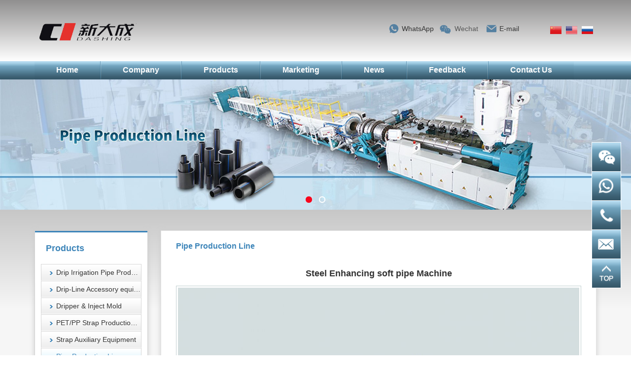

--- FILE ---
content_type: text/html; charset=utf-8
request_url: https://www.extruder.cn/xdc-607.html
body_size: 16373
content:
<!DOCTYPE html>
<html lang="en">
<head>
   <meta charset="utf-8">
   <meta name="theme-color" content="#008cec">
   <meta name="viewport" content="width=device-width, initial-scale=1.0, user-scalable=yes">

   <!-- Google Tag Manager -->
   <script>(function(w,d,s,l,i){w[l]=w[l]||[];w[l].push({'gtm.start':
   new Date().getTime(),event:'gtm.js'});var f=d.getElementsByTagName(s)[0],
   j=d.createElement(s),dl=l!='dataLayer'?'&l='+l:'';j.async=true;j.src=
   'https://www.googletagmanager.com/gtm.js?id='+i+dl;f.parentNode.insertBefore(j,f);
   })(window,document,'script','dataLayer','GTM-MFCLBWK');</script>
   <!-- End Google Tag Manager -->

         <title>Steel Enhancing soft pipe Machine - Drip Irrigation Machine & PET/PP Strapping Line Manufacturer | Xindacheng</title>
   <meta name="keywords" content="Steel Enhancing soft pipe Machine,drip irrigation pipe making machine, PET strapping band production line, PP strap band extrusion line, turnkey extrusion solutions, Qingdao Xindacheng plastic machinery Co., Ltd.">
   <meta name="description" content="Steel Enhancing soft pipe Machine,Qingdao Xindacheng is a leading manufacturer of round/flat drip irrigation pipe making machine and PET/PP strapping band production line. We provide drip irrigation line, dripper molds, and full turnkey extrusion solutions. Request your free quote today!">
      
   <link rel="stylesheet" href="//aliyun-hk03-cdn.hcwebsite.com/f364d78a88cd6bfeae12a763965065c4/tpl/en_jzxdcsj/css/reset.css?v=H7dAEPRy">
   <link rel="stylesheet" href="//aliyun-hk03-cdn.hcwebsite.com/f364d78a88cd6bfeae12a763965065c4/tpl/en_jzxdcsj/css/style.css?t=v2025.3.11.03&_=H7dAEPRy">

   <link rel="stylesheet" href="//aliyun-hk03-cdn.hcwebsite.com/f364d78a88cd6bfeae12a763965065c4/tpl/en_jzxdcsj/js/jquery.carousel/jquery.carousel.all.css?v=H7dAEPRy">
   <link rel="stylesheet" href="//aliyun-hk03-cdn.hcwebsite.com/f364d78a88cd6bfeae12a763965065c4/tpl/en_jzxdcsj/js/jquery.fancybox/jquery.fancybox.css?v=H7dAEPRy">
   <link rel="shortcut icon" type="image/x-icon" href="favicon.ico">

   <!--[if lt IE 9]>
		<script src="//aliyun-hk03-cdn.hcwebsite.com/f364d78a88cd6bfeae12a763965065c4/tpl/en_jzxdcsj/js/fuckie/html5-3.7.0.min.js?v=H7dAEPRy"></script>
		<script src="//aliyun-hk03-cdn.hcwebsite.com/f364d78a88cd6bfeae12a763965065c4/tpl/en_jzxdcsj/js/fuckie/respond-1.4.2.min.js?v=H7dAEPRy"></script>
		<script src="//aliyun-hk03-cdn.hcwebsite.com/f364d78a88cd6bfeae12a763965065c4/tpl/en_jzxdcsj/js/fuckie/jquery-1.12.4.min.js?v=H7dAEPRy"></script>
	<![endif]-->

   <!-- Google tag (gtag.js) -->
   <script async src="https://www.googletagmanager.com/gtag/js?id=G-TMF72BV8G0"></script>
   <script>
      window.dataLayer = window.dataLayer || [];
      function gtag() {
         dataLayer.push(arguments);
      }
      gtag('js', new Date());
      gtag('config', 'G-TMF72BV8G0');
   </script>

   <!-- Global site tag (gtag.js) - Google Ads: 985669159 -->
   <script async src="https://www.googletagmanager.com/gtag/js?id=AW-985669159"></script>
   <script>
      window.dataLayer = window.dataLayer || [];

      function gtag() {
         dataLayer.push(arguments);
      }
      gtag('js', new Date());
      gtag('config', 'AW-985669159');
      gtag('config', 'UA-106130951-1');
   </script>

   <style>
      .header .links .weibo::before,
      .header .links .weixin::before {
         background-size: 296px auto;
      }
   </style>

   <script>
      window.addEventListener('load', function(event) {
         if (window.location.href.includes("https://www.extruder.cn/")) {
            setTimeout(function() {
               gtag('event', "大于浏览超过360秒");
            }, 360000)
         };
      })
   </script>

   <script>
      function setCookie(name, value, expires) {
         var cookie = name + "=" + value + "; path=/; domain=." + location.hostname.replace(/^www\./i, "");
         if (typeof expires !== "undefined") {
            var now = new Date();
            now.setTime(now.getTime() + expires * 24 * 60 * 60 * 1000);
            cookie += "; expires=" + now.toUTCString();
         }
         document.cookie = cookie;
      }

      function getCookie(name) {
         var cookies = document.cookie.split(";"),
            toReturn;
         for (var i = 0; i < cookies.length; i++) {
            var cookie = cookies[i].trim();
            if (cookie.indexOf(name + "=") === 0) {
               toReturn = cookie.substring((name + "=").length, cookie.length);
            }
         }
         return toReturn;
      }

      (function() {
         var pageviewCount = getCookie("pageviewCount");
         if (typeof pageviewCount === "undefined") {
            pageviewCount = 1;
         } else {
            pageviewCount++;
         }
         setCookie("pageviewCount", pageviewCount, 30);
      })();
   </script>

   <script>
      var cookieArr = document.cookie.split(";");
      for (var i = 0; i < cookieArr.length; i++) {
         var cookiePair = cookieArr[i].split("=");
         if (name == cookiePair[0].trim()) {
            decodeURIComponent(cookiePair[1]);
         }
      }
      var pageviewCount = getCookie("pageviewCount");
      if (pageviewCount == 4) {
         gtag('event', "浏览超过3页面");
      }
   </script>

   <!-- Google tag (gtag.js) -->
   <script async src="https://www.googletagmanager.com/gtag/js?id=AW-985669159"></script>
   <script>
      window.dataLayer = window.dataLayer || [];

      function gtag() {
         dataLayer.push(arguments);
      }
      gtag('js', new Date());

      gtag('config', 'AW-985669159'), {
         'allow_enhanced_conversions': true
      };
   </script>

   
   <!-- Event snippet for 潜在客户表单 conversion page -->
   <script>
      window.addEventListener('load', function (event) {
          document.querySelectorAll('[type="submit"]').forEach(function (i) {
              i.addEventListener('click', function () {
                  var email = '';
                  document.querySelectorAll('input[name="email"]').forEach(function (e) {
                      if (e.value != '') {
                          email = e.value.trim().toLowerCase();
                      }
                  });
                  var name = '';
                  document.querySelectorAll('[name="fullname"]').forEach(function (e) {
                      if (e.value != '') {
                          name = e.value.trim().toLowerCase();
                      }
                  });
                  var add = '';
                  document.querySelectorAll('[name="address"]').forEach(function (e) {
                      if (e.value != '') {
                          add = e.value.trim().toLowerCase();
                      }
                  });
                  var comp = '';
                  document.querySelectorAll('[name="company"]').forEach(function (e) {
                      if (e.value != '') {
                          comp = e.value.trim().toLowerCase();
                      }
                  });
                  var mes = '';
                  document.querySelectorAll('[name="content"]').forEach(function (e) {
                      if (e.value != '') {
                          mes = e.value.trim().toLowerCase();
                      }
                  });
                  if (email != '' && name != '' && add != '' && comp != '' && mes != '') {
                      gtag('set', 'user_data', { "email": email });
                      gtag('event', 'conversion', { 'send_to': 'AW-985669159/jKiKCLzc3Z8YEKe8gNYD' });
                  }
              });
          });
      });
   </script>


   <!-- Event snippet for 网页浏览超过360秒 conversion page -->
   <script>
      window.addEventListener('load', function(event) {
         setTimeout(function() {
            {
               gtag('event', 'conversion', {
                  'send_to': 'AW-985669159/RzENCL_c3Z8YEKe8gNYD'
               });
            };
         }, 360000);
      });
   </script>

   <!-- Event snippet for 浏览超过3个页面 conversion page -->
   <script>
      var total_page
      window.addEventListener('load', function() {
         if (localStorage.getItem('total_page') != null) {
            total_page = localStorage.getItem('total_page')
            total_page++
            localStorage.setItem('total_page', total_page)
         } else {
            total_page = 0
            localStorage.setItem('total_page', total_page)
         }
         if (total_page >= 3) {
            gtag('event', 'conversion', {
               'send_to': 'AW-985669159/1GiyCMLc3Z8YEKe8gNYD'
            });
         }
      })
   </script>

   <script type="text/javascript">
      document.oncontextmenu = function() {
         return false;
      };
      document.onselectstart = function() {
         return false;
      };
   </script>

   <script>
      window.addEventListener('load', function(event) {
         document.querySelectorAll("a[href*='mailto']").forEach(function(e) {
            e.addEventListener('click', function(e) {
               gtag('event', 'conversion', {
                  'send_to': 'AW-985669159/y8fpCOn2y4UZEKe8gNYD'
               });
            });
         });
      });
   </script>

</head>

<body>

   <!-- Google Tag Manager (noscript) -->
   <noscript><iframe src="https://www.googletagmanager.com/ns.html?id=GTM-MFCLBWK" height="0" width="0" style="display:none;visibility:hidden"></iframe></noscript>
   <!-- End Google Tag Manager (noscript) -->

   <div class="header">
      <div class="main">
         <div class="container">
            <div class="logo">
               <a href="/">
                  <img src="//aliyun-hk03-cdn.hcwebsite.com/f364d78a88cd6bfeae12a763965065c4/res/en/20240409/52ddabfc0f3d2c56.png?v=H7dAEPRy" alt="">
               </a>
            </div>

            <div class="links">
               <!-- <a href="tel:400-0532-290" class="tel">Online service：</a> -->
               <!-- <a class="weibo" href="http://weibo.com/p/1006065041899976" target="_blank">Weibo</a> -->

               <a class="c_newlink" href="https://api.whatsapp.com/send?phone=8617806283801" target="_blank" rel="noreferrer noopener nofollow">
                <svg t="1727138939470" class="icon" viewBox="0 0 1024 1024" version="1.1" xmlns="http://www.w3.org/2000/svg" p-id="2924" width="22" height="22"><path d="M512 85.333333a426.666667 426.666667 0 0 0-345.6 676.693334L128 878.933333a20.906667 20.906667 0 0 0 5.12 21.76 21.76 21.76 0 0 0 21.76 5.546667l121.6-39.253333A426.666667 426.666667 0 1 0 512 85.333333z m248.32 602.453334a119.893333 119.893333 0 0 1-85.333333 60.16c-22.186667 4.693333-51.626667 8.533333-149.333334-32a530.346667 530.346667 0 0 1-213.333333-187.733334 242.773333 242.773333 0 0 1-50.773333-128 136.96 136.96 0 0 1 42.666666-104.106666 63.573333 63.573333 0 0 1 42.666667-15.36h14.08c12.373333 0 18.773333 0 27.306667 20.906666s34.986667 85.333333 37.973333 92.16a24.32 24.32 0 0 1 2.133333 23.04 78.933333 78.933333 0 0 1-14.08 19.626667c-5.973333 7.253333-12.373333 12.8-18.346666 20.48a20.053333 20.053333 0 0 0-5.12 26.88 381.44 381.44 0 0 0 69.12 85.333333 313.173333 313.173333 0 0 0 100.266666 61.866667 26.453333 26.453333 0 0 0 29.866667-4.693333 426.666667 426.666667 0 0 0 33.28-42.666667 23.893333 23.893333 0 0 1 30.72-8.96c11.52 3.84 72.533333 34.133333 85.333333 40.106667s20.906667 9.386667 23.893334 14.506666a106.666667 106.666667 0 0 1-2.986667 58.453334z" p-id="2925" fill="#5580A1"></path></svg>

                <span>
                WhatsApp
                </span> 
                 
                </a>

               <a class="weixin" href="javascript:;" data-fancybox-href="//aliyun-hk03-cdn.hcwebsite.com/f364d78a88cd6bfeae12a763965065c4/res/en/20250320/5ed10e91c41493e0_6309353f_821a52ae.jpg?v=H7dAEPRy"> <span>Wechat</span></a>

               <a class="c_newlink" href="mailto:info@extruder.cn">

                <svg t="1727139578292" class="icon" viewBox="0 0 1024 1024" version="1.1" xmlns="http://www.w3.org/2000/svg" p-id="3163" width="22" height="22"><path d="M953.344 190.4l-409.6 326.528a53.376 53.376 0 0 1-63.488 0l-409.6-326.528c14.976-12.8 33.984-19.84 53.696-19.712h775.296c20.608 0 39.36 7.424 53.696 19.712z m27.968 82.112v500.672c0 44.288-36.48 80.128-81.664 80.128H124.352c-45.12 0-81.664-35.84-81.664-80.128V272.512l405.76 323.52c35.072 27.968 92.096 27.904 127.104 0l405.76-323.52z" p-id="3164" fill="#5580A1"></path></svg>
                <span>E-mail</span>
                </a>
            </div>

            <ul class="lang">
               <li class="cn"><a href="http://www.jzxdcsj.com/xdc-607.html">简体中文</a></li>
               <li class="en"><a href="http://www.extruder.cn/xdc-607.html">English</a></li>
               <li class="py"><a href="http://www.extruder.cn/ru/xdc-607.html">Русский</a></li>
               <!-- <li class="es"><a href="#es">Español</a></li> -->
            </ul>

            <div class="search">
               <a href="javascript:;"></a>
            </div>

            <div class="toggle">
               <a class="icon"></a>
            </div>
         </div>
      </div>

      <div class="navbar-box">
         <div class="container">
            <div class="navbar">
               <ul class="nav clearfix">
                                                      <li class="item ">
                     <a href="/" target="_self">Home</a>
                                                            </li>
                                    <li class="item ">
                     <a href="/company-profile.html" target="_self">Company</a>
                                          <ul class="level-2">
                                                                                                <li><a href="/company-profile.html" title="Company Introduction">Company Introduction</a></li>
                                                <li><a href="/company-history.html" title="Development History">Development History</a></li>
                                                <li><a href="/company-philosophy.html" title="Business Philosophy">Business Philosophy</a></li>
                                                <li><a href="/company-honor.html" title="Company Honors">Company Honors</a></li>
                                             </ul>
                                       </li>
                                    <li class="item ">
                     <a href="/product.html" target="_self">Products</a>
                                          <ul class="level-2">
                                                                                                                        <li><a href="/product/c1.html" target="">Drip Irrigation Pipe Production Line</a>
                           <ul class="level-3">
                                                                                          <li><a href="/external-inlaid-pre-punched-hole-drip-tape-production-line.html" target="">External Inlaid Pre-Punched Hole Drip Tape Production Line</a></li>
                                                                                                                        <li><a href="/pre-welded-outlet-flexible-pipe-production-line.html" target="">Pre-Welded Outlet Flexible Pipe Production Line</a></li>
                                                                                                                        <li><a href="/xdc-558.html" target="">High speed internal flat dripper irrigation pipe production line </a></li>
                                                                                                                        <li><a href="/xdc-559.html" target="">High speed thin-wall flat irrigation pipe extrusion line</a></li>
                                                                                                                        <li><a href="/xdc-560.html" target="">Drip irrigation pipe production line</a></li>
                                                                                                                        <li><a href="/xdc-561.html" target="">High speed internal round dripper pipe production line</a></li>
                                                                                                                        <li><a href="/xdc-831.html" target="">Cylindrical dripper irrigation pipe machine</a></li>
                                                                                                                        <li><a href="/xdc-686.html" target="">Labyrinth type drip irrigation pipe machine (extrusion 4 tape)</a></li>
                                                                                                                        <li><a href="/xdc-562.html" target="">T-tape drip irrigation pipe machine</a></li>
                                                                                                                                                                                                                                                                                                                                                                                                                                                                                                                                                                                                                                                                                                                                                                                                                                                                                                                                                                                                                                                                                                                                                                                                                                                                                                                                                                                                                                                                                                                                                                                                                                                                                                                                                                                                                                                                                                                                                                                                                                                                                                                                                                                                                                                                                                                                                                                                                                                                                                                                                                                                                                                                                                                                                                                                                                                                                                                                                                                                                                                                                                                                                                                                                                                                                                                                                                                                                                                                                                                                                                                                                                                                                                                                                                                                                                                                                                                                                                                                                                                                                                                                                                                                                                                                                                                                                                                                                                                                                                                                                                                                                                                                                                                                                                           </ul>
                        </li>
                                                <li><a href="/product/c2.html" target="">Drip-Line Accessory equipment</a>
                           <ul class="level-3">
                                                                                                                                                                                                                                                                                                                                                                                                                                                                                                                                                                                                                                                                                                                                                                                                                                          <li><a href="/xdc-1110.html" target="">PE Extruding Granulation Unit</a></li>
                                                                                                                        <li><a href="/xdc-564.html" target="">Full Automatic pipe Coiler</a></li>
                                                                                                                        <li><a href="/xdc-563.html" target="">Full auto Dripper feeding & buffer unit</a></li>
                                                                                                                        <li><a href="/xdc-594.html" target="">Drip-line Water flow Testing unit</a></li>
                                                                                                                        <li><a href="/xdc-595.html" target="">Irrigation Pipe welding and rewinding device</a></li>
                                                                                                                        <li><a href="/xdc-596.html" target="">Packing device</a></li>
                                                                                                                                                                                                                                                                                                                                                                                                                                                                                                                                                                                                                                                                                    <li><a href="/xdc-599.html" target="">Drip irrigation system & project</a></li>
                                                                                                                                                                                                                                                                                                                                                                                                                                                                                                                                                                                                                                                                                                                                                                                                                                                                                                                                                                                                                                                                                                                                                                                                                                                                                                                                                                                                                                                                                                                                                                                                                                                                                                                                                                                                                                                                                                                                                                                                                                                                                                                                                                                                                                                                                                                                                                                                                                                                                                                                                                                                                                                                                                                                                                                                                                                                                                                                                                                                                                                                                                                                                                                                                                                                                                                                                                                                                                                                                                                                                                                       </ul>
                        </li>
                                                <li><a href="/product/c3.html" target="">Dripper & Inject Mold</a>
                           <ul class="level-3">
                                                                                                                                                                                                                                                                                                                                                                                                                                                                                                                                                                                                                                                      <li><a href="/xdc-1262.html" target="">PC Dripper Assembling Machine</a></li>
                                                                                                                        <li><a href="/5387.html" target="">In-Line PC Dripper Assembling Machine</a></li>
                                                                                                                        <li><a href="/6170.html" target="">XDC- Flexible Soft Pipe</a></li>
                                                                                                                                                                                                                                                                                                                                                                                                                                                                                                <li><a href="/xdc-598.html" target="">Flat dripper mould</a></li>
                                                                                                                        <li><a href="/xdc-948.html" target="">Round dripper mould</a></li>
                                                                                                                        <li><a href="/xdc-571.html" target="">Flat dripper </a></li>
                                                                                                                        <li><a href="/xdc-572.html" target="">Round dripper </a></li>
                                                                                                                        <li><a href="/xdc-574.html" target="">Double hole dripper</a></li>
                                                                                                                        <li><a href="/xdc-947.html" target="">PC flat dripper</a></li>
                                                                                                                        <li><a href="/xdc-575.html" target="">Euro dripper</a></li>
                                                                                                                        <li><a href="/xdc-597.html" target="">Dripper inject machinery</a></li>
                                                                                                                        <li><a href="/xdc-946.html" target="">drip irrigation pipe</a></li>
                                                                                                                                                                                    <li><a href="/xdc-576.html" target="">Pipe fitting mould</a></li>
                                                                                                                                                                                                                                                                                                                                                                                                                                                                                                                                                                                                                                                                                                                                                                                                                                                                                                                                                                                                                                                                                                                                                                                                                                                                                                                                                                                                                                                                                                                                                                                                                                                                                                                                                                                                                                                                                                                                                                                                                                                                                                                                                                                                                                                                                                                                                                                                                                                                                                                                                                                                                                                                                                                                                                                                                                                                                                                                                                                                                                                                                                                                                                                                                                                                                                                                                                                                                                                                                                                           </ul>
                        </li>
                                                <li><a href="/product/c4.html" target="">PET/PP Strap Production Line</a>
                           <ul class="level-3">
                                                                                                                                                                                                                                                                                                                                                                                                                                                                                                                                                                                                                                                                                                                                                                                                                                                                                                                                                                                                                                                                                                                                                                                                                                                                                                                                                                                                                                                                                                                                                                                                                                                                                                                                                                                                                                                                                                      <li><a href="/xdc-565.html" target="">Heavy model PET strapping band production line</a></li>
                                                                                                                        <li><a href="/xdc-566.html" target="">Eco-model PET strapping extrusion line</a></li>
                                                                                                                                                                                    <li><a href="/xdc-567.html" target="">PP strapping band extrusion line</a></li>
                                                                                                                        <li><a href="/xdc-568.html" target="">PP/PE Fiber strapping band extrusion machine</a></li>
                                                                                                                        <li><a href="/5386.html" target="">PP Strapping band Winder</a></li>
                                                                                                                        <li><a href="/xdc-569.html" target="">PET Strapping band Winder</a></li>
                                                                                                                        <li><a href="/xdc-570.html" target="">Auto accumulator</a></li>
                                                                                                                        <li><a href="/xdc-1239.html" target="">PET/PP Monofilament production line</a></li>
                                                                                                                                                                                                                                                                                                                                                                                                                                                                                                                                                                                                                                                                                                                                                                                                                                                                                                                                                                                                                                                                                                                                                                                                                                                                                                                                                                                                                                                                                                                                                                                                                                                                                                                                                                                                                                                                                                                                                                                                                                                                                                                                                                                                                                                                                                                                                                                                                                                                                                                                                                                                                                                                                                                                                                                                                                                                                                                                                               </ul>
                        </li>
                                                <li><a href="/product/c5.html" target="">Strap Auxiliary Equipment</a>
                           <ul class="level-3">
                                                                                                                                                                                                                                                                                                                                                                                                                                                                                                                                                                                                                                                                                                                                                                                                                                                                                                                                                                                                                                                                                                                                                                                                                                                                                                                                                                                                                                                                                                                                                                                                                                                                                                                                                                                                                                                                                                                                                                                                                                                                                                                                                                                                                                                                                                                                                                                                                                                                  <li><a href="/xdc-602.html" target="">PET Pelletizing System</a></li>
                                                                                                                        <li><a href="/xdc-600.html" target="">Packing belt extruder</a></li>
                                                                                                                        <li><a href="/xdc-603.html" target="">Automatic Screen Changer</a></li>
                                                                                                                        <li><a href="/xdc-601.html" target="">High Efficiency Crystallizing & drying system</a></li>
                                                                                                                        <li><a href="/xdc-604.html" target="">Honeycomb Dehumidifiers</a></li>
                                                                                                                        <li><a href="/xdc-950.html" target="">PET bottle crushing and recycling plant</a></li>
                                                                                                                        <li><a href="/xdc-605.html" target="">Viscosity and moisture tester</a></li>
                                                                                                                        <li><a href="/xdc-951.html" target="">Tensile testing machine</a></li>
                                                                                                                        <li><a href="/xdc-952.html" target="">Auto packing machine</a></li>
                                                                                                                        <li><a href="/xdc-699.html" target="">Crystallizing & IV increasing unit</a></li>
                                                                                                                                                                                                                                                                                                                                                                                                                                                                                                                                                                                                                                                                                                                                                                                                                                                                                                                                                                                                                                                                                                                                                                                                                                                                                                                                                                                                                                                                                                                                                                                                                                                                                                                                                                                                                                                                                                                                                                                                                                                                                                                                                                                                                                                                                                                                       </ul>
                        </li>
                                                <li><a href="/product/c6.html" target="">Pipe Production Line</a>
                           <ul class="level-3">
                                                                                                                                                                                                                                                                                                                                                                                                                                                                                                                                                                                                                                                                                                                                                                                                                                                                                                                                                                                                                                                                                                                                                                                                                                                                                                                                                                                                                                                                                                                                                                                                                                                                                                                                                                                                                                                                                                                                                                                                                                                                                                                                                                                                                                                                                                                                                                                                                                                                                                                                                                                                                                                                                                                                                                                                                                                                                                                                                                                                                                                                                          <li><a href="/xdc-678.html" target="">Krah pipe production line  (Hot wound structural wall tube equipment)</a></li>
                                                                                                                        <li><a href="/xdc-583.html" target="">Double Wall Corrugated Pipe Machine</a></li>
                                                                                                                        <li><a href="/xdc-582.html" target=""> Single Wall Corrugated Pipe Machine </a></li>
                                                                                                                        <li><a href="/xdc-589.html" target="">PE pipe production line</a></li>
                                                                                                                        <li><a href="/xdc-592.html" target="">PVC Layflat Hose Production Line</a></li>
                                                                                                                        <li><a href="/xdc-586.html" target="">PVC Fiber Enhancing soft pipe Machinery </a></li>
                                                                                                                        <li><a href="/xdc-588.html" target="">PPR pipe extrusion line</a></li>
                                                                                                                        <li><a href="/xdc-587.html" target="">PVC pipe production line</a></li>
                                                                                                                        <li><a href="/xdc-590.html" target="">PE carbon Spiral pipe production line</a></li>
                                                                                                                        <li><a href="/xdc-607.html" target="">Steel Enhancing soft pipe Machine</a></li>
                                                                                                                        <li><a href="/xdc-606.html" target="">Huge Calibre Hollowness pipe production line</a></li>
                                                                                                                        <li><a href="/xdc-591.html" target="">GF-Dual pipe production line</a></li>
                                                                                                                        <li><a href="/xdc-584.html" target="">Buried cable reinforced corrugated pipe production line</a></li>
                                                                                                                        <li><a href="/xdc-609.html" target="">Polyurethane thermal insulation pipe production line</a></li>
                                                                                                                                                                                                                                                                                                                                                                                                                                                                                                                                                                                                                                                                                                                                                                                                                                                                                                                                                                                                                                                                                                                                                                                                                                                                                                                                                                                                                                                               </ul>
                        </li>
                                                <li><a href="/product/c7.html" target="">Plastic sheet production line</a>
                           <ul class="level-3">
                                                                                                                                                                                                                                                                                                                                                                                                                                                                                                                                                                                                                                                                                                                                                                                                                                                                                                                                                                                                                                                                                                                                                                                                                                                                                                                                                                                                                                                                                                                                                                                                                                                                                                                                                                                                                                                                                                                                                                                                                                                                                                                                                                                                                                                                                                                                                                                                                                                                                                                                                                                                                                                                                                                                                                                                                                                                                                                                                                                                                                                                                                                                                                                                                                                                                                                                                                                                                                                                                                                                                                                                                                                                                                                                                                                                                                                                                                                                                                                                                                                                                          <li><a href="/6289.html" target="">PVC, TPO, PE waterproof coil production line</a></li>
                                                                                                                        <li><a href="/6288.html" target="">PP/PE/PS/ABS sheet production line</a></li>
                                                                                                                        <li><a href="/6287.html" target="">PC/PMMA sheet production line</a></li>
                                                                                                                        <li><a href="/6286.html" target="">PET/PLA sheet production line</a></li>
                                                                                                                                                                                                                                                                                                                                                                        <li><a href="/eva-poe-plastic-film-machine.html" target="">EVA/POE Plastic Film Machine</a></li>
                                                                                                                        <li><a href="/xdc-1193.html" target="">N95 automatic mask machine</a></li>
                                                                                                                        <li><a href="/xdc-1111.html" target="">EVA/POE Plastic Film Machine</a></li>
                                                                                                                        <li><a href="/xdc-764.html" target="">PET Sheet(co-extrusion)Extrusion Line</a></li>
                                                                                                                        <li><a href="/xdc-765.html" target="">PP/PVC Plstic Extruding Sheet Production Line</a></li>
                                                                                                                        <li><a href="/xdc-684.html" target="">PVC Wave Roof Tile Making Machine</a></li>
                                                                                                                        <li><a href="/xdc-766.html" target="">Plastic Extruding Profile 、Wood and Plastic Foamed Profile Production Line</a></li>
                                                                                                                        <li><a href="/xdc-955.html" target="">Plastic extrusion granulation equipment</a></li>
                                                                                                                        <li><a href="/xdc-956.html" target="">Double screw extruder</a></li>
                                                                                                                        <li><a href="/xdc-957.html" target="">Plastic Mixing Unit</a></li>
                                                                                                                        <li><a href="/xdc-958.html" target="">Powder Grinder</a></li>
                                                                                                                        <li><a href="/xdc-959.html" target="">Plastic Crushers</a></li>
                                                                                       </ul>
                        </li>
                                                <li><a href="/product/c8.html" target="">Casting film production line</a>
                           <ul class="level-3">
                                                                                                                                                                                                                                                                                                                                                                                                                                                                                                                                                                                                                                                                                                                                                                                                                                                                                                                                                                                                                                                                                                                                                                                                                                                                                                                                                                                                                                                                                                                                                                                                                                                                                                                                                                                                                                                                                                                                                                                                                                                                                                                                                                                                                                                                                                                                                                                                                                                                                                                                                                                                                                                                                                                                                                                                                                                                                                                                                                                                                                                                                                                                                                                                                                                                                                                                                                                                                                                                                                                                                                                                                                                                                                                                                                                                                                                                                                                                                                  <li><a href="/6280.html" target="">PVB/SGP glass intermediate film production line</a></li>
                                                                                                                                                                                                                                                                                                                                                                                                                                    <li><a href="/6285.html" target="">PVDF/ASA casting film production line</a></li>
                                                                                                                        <li><a href="/6284.html" target="">TPU casting film production line</a></li>
                                                                                                                        <li><a href="/6283.html" target="">EVA/POE solar film production line</a></li>
                                                                                                                        <li><a href="/6279.html" target="">Cpp/cpe casting film production line</a></li>
                                                                                                                                                                                                                                                                                                                                                                                                                                                                                                                                                                                                                                                                                                                                                                                                                                       </ul>
                        </li>
                                                <li><a href="/product/c9.html" target="">Bidirectional stretch film production line</a>
                           <ul class="level-3">
                                                                                                                                                                                                                                                                                                                                                                                                                                                                                                                                                                                                                                                                                                                                                                                                                                                                                                                                                                                                                                                                                                                                                                                                                                                                                                                                                                                                                                                                                                                                                                                                                                                                                                                                                                                                                                                                                                                                                                                                                                                                                                                                                                                                                                                                                                                                                                                                                                                                                                                                                                                                                                                                                                                                                                                                                                                                                                                                                                                                                                                                                                                                                                                                                                                                                                                                                                                                                                                                                                                                                                                                                                                                                                                                                                                                                                                                                                                                                                                                                              <li><a href="/6290.html" target="">BOPET/BOPP/BOPA/BOPI/ Battery diaphragm production line</a></li>
                                                                                                                                                                                                                                                                                                                                                                                                                                                                                                                                                                                                                                                                                                                                                                                                                                                                                                                                                                                                                                                                                                                                                                                                                                                                                                                                       </ul>
                        </li>
                                                <li><a href="/product/pet-planetary-extrusion.html" target="">PET Planetary Extrusion</a>
                           <ul class="level-3">
                                                                                                                                                                                                                                                                                                                                                                                                                                                                                                                                                                                                                                                                                                                                                                                                                                                                                                                                                                                                                                                                                                                                                                                                                                                                                                                                                                                                                                                                                                                                                                                                                                                                                                                                                                                                                                                                                                                                                                                                                              <li><a href="/planetary-extrusion.html" target="">PET Planetary Extrusion , Melt Filtration Technology</a></li>
                                                                                                                                                                                                                                                                                                                                                                                                                                                                                                                                                                                                                                                                                                                                                                                                                                                                                                                                                                                                                                                                                                                                                                                                                                                                                                                                                                                                                                                                                                                                                                                                                                                                                                                                                                                                                                                                                                                                                                                                                                                                                                                                                                                                                                                                                                                                                                                                                                                                                                                                                                                                                                                                                                                                                                                                                                                                                                                                                                                                                                                                                                                                                                                                                                                                                                                                       </ul>
                        </li>
                                             </ul>
                                       </li>
                                    <li class="item ">
                     <a href="/marketing-concept.html" target="_self">Marketing</a>
                                          <ul class="level-2">
                                                                                                <li><a href="/marketing-concept.html" title="Marketing">Marketing</a></li>
                                                <li><a href="/market-layout.html" title="Market Distribution">Market Distribution</a></li>
                                                <li><a href="/technology-upgrade.html" title="Technology upgrading">Technology upgrading</a></li>
                                                <li><a href="/after-service.html" title="After Service">After Service</a></li>
                                             </ul>
                                       </li>
                                    <li class="item ">
                     <a href="/news.html" target="_self">News</a>
                                          <ul class="level-2">
                                                                                                <li><a href="/news/n1.html" target="">Xindacheng  events</a></li>
                                                <li><a href="/news/n2.html" target="">Industry news</a></li>
                                                <li><a href="/news/n3.html" target="">Common problem</a></li>
                                             </ul>
                                       </li>
                                    <li class="item ">
                     <a href="/feedback.html" target="_self">Feedback</a>
                                                            </li>
                                    <li class="item ">
                     <a href="/contact.html" target="_self">Contact Us</a>
                                                            </li>
                                 </ul>
            </div>
         </div>
      </div>

      <div class="searchbox">
         <form action="/product.html" method="get">
            <input type="text" name="keywords" placeholder="Product">
            <input type="submit" value="SEARCH">
         </form>
      </div>

      <div class="navigation">
         <ul class="level-1">
                        <li class="item ">
               <a href="/" target="_self">Home</a>
                           </li>
                        <li class="item ">
               <a href="/company-profile.html" target="_self">Company</a>
                              <ul class="level-2">
                                    <li><a href="/company-profile.html" title="Company Introduction">Company Introduction</a></li>
                                    <li><a href="/company-history.html" title="Development History">Development History</a></li>
                                    <li><a href="/company-philosophy.html" title="Business Philosophy">Business Philosophy</a></li>
                                    <li><a href="/company-honor.html" title="Company Honors">Company Honors</a></li>
                                 </ul>
                           </li>
                        <li class="item ">
               <a href="/product.html" target="_self">Products</a>
                              <ul class="level-2">
                                    <li><a href="/product/c1.html" target="">Drip Irrigation Pipe Production Line</a>
                     <ul class="level-3">
                                                                        <li><a href="/external-inlaid-pre-punched-hole-drip-tape-production-line.html" target="">External Inlaid Pre-Punched Hole Drip Tape Production Line</a></li>
                                                                                                <li><a href="/pre-welded-outlet-flexible-pipe-production-line.html" target="">Pre-Welded Outlet Flexible Pipe Production Line</a></li>
                                                                                                <li><a href="/xdc-558.html" target="">High speed internal flat dripper irrigation pipe production line </a></li>
                                                                                                <li><a href="/xdc-559.html" target="">High speed thin-wall flat irrigation pipe extrusion line</a></li>
                                                                                                <li><a href="/xdc-560.html" target="">Drip irrigation pipe production line</a></li>
                                                                                                <li><a href="/xdc-561.html" target="">High speed internal round dripper pipe production line</a></li>
                                                                                                <li><a href="/xdc-831.html" target="">Cylindrical dripper irrigation pipe machine</a></li>
                                                                                                <li><a href="/xdc-686.html" target="">Labyrinth type drip irrigation pipe machine (extrusion 4 tape)</a></li>
                                                                                                <li><a href="/xdc-562.html" target="">T-tape drip irrigation pipe machine</a></li>
                                                                                                                                                                                                                                                                                                                                                                                                                                                                                                                                                                                                                                                                                                                                                                                                                                                                                                                                                                                                                                                                                                                                                                                                                                                                                                                                                                                                                                                                                                                                                                                                                                                                                                                                                                                                                                                                                                                                                                                                                                                                                                                                                                                                                                                                                                                                                                                                                                                                                                                                                                                                                                                                                                                                                                                                                                                                                                                                                                                                                                                                                                                                                                                                                                                                                                                                                                                                                                                                                                                                                                                                                                                                                                                                                                                                                     </ul>
                  </li>
                                    <li><a href="/product/c2.html" target="">Drip-Line Accessory equipment</a>
                     <ul class="level-3">
                                                                                                                                                                                                                                                                                                                                                                                                                                                                                                                                                                                                                                                                        <li><a href="/xdc-1110.html" target="">PE Extruding Granulation Unit</a></li>
                                                                                                <li><a href="/xdc-564.html" target="">Full Automatic pipe Coiler</a></li>
                                                                                                <li><a href="/xdc-563.html" target="">Full auto Dripper feeding & buffer unit</a></li>
                                                                                                <li><a href="/xdc-594.html" target="">Drip-line Water flow Testing unit</a></li>
                                                                                                <li><a href="/xdc-595.html" target="">Irrigation Pipe welding and rewinding device</a></li>
                                                                                                <li><a href="/xdc-596.html" target="">Packing device</a></li>
                                                                                                                                                                                                                                                                                                                                                                                                                                                                                                                                                <li><a href="/xdc-599.html" target="">Drip irrigation system & project</a></li>
                                                                                                                                                                                                                                                                                                                                                                                                                                                                                                                                                                                                                                                                                                                                                                                                                                                                                                                                                                                                                                                                                                                                                                                                                                                                                                                                                                                                                                                                                                                                                                                                                                                                                                                                                                                                                                                                                                                                                                                                                                                                                                                                                                                                                                                                                                                                                                                                                                                                                                                                                                                                                                                                                                                                                                                                                                                                     </ul>
                  </li>
                                    <li><a href="/product/c3.html" target="">Dripper & Inject Mold</a>
                     <ul class="level-3">
                                                                                                                                                                                                                                                                                                                                                                                                                                                                                                                        <li><a href="/xdc-1262.html" target="">PC Dripper Assembling Machine</a></li>
                                                                                                <li><a href="/5387.html" target="">In-Line PC Dripper Assembling Machine</a></li>
                                                                                                <li><a href="/6170.html" target="">XDC- Flexible Soft Pipe</a></li>
                                                                                                                                                                                                                                                                                                                                                                                                <li><a href="/xdc-598.html" target="">Flat dripper mould</a></li>
                                                                                                <li><a href="/xdc-948.html" target="">Round dripper mould</a></li>
                                                                                                <li><a href="/xdc-571.html" target="">Flat dripper </a></li>
                                                                                                <li><a href="/xdc-572.html" target="">Round dripper </a></li>
                                                                                                <li><a href="/xdc-574.html" target="">Double hole dripper</a></li>
                                                                                                <li><a href="/xdc-947.html" target="">PC flat dripper</a></li>
                                                                                                <li><a href="/xdc-575.html" target="">Euro dripper</a></li>
                                                                                                <li><a href="/xdc-597.html" target="">Dripper inject machinery</a></li>
                                                                                                <li><a href="/xdc-946.html" target="">drip irrigation pipe</a></li>
                                                                                                                                                <li><a href="/xdc-576.html" target="">Pipe fitting mould</a></li>
                                                                                                                                                                                                                                                                                                                                                                                                                                                                                                                                                                                                                                                                                                                                                                                                                                                                                                                                                                                                                                                                                                                                                                                                                                                                                                                                                                                                                                                                                                                                                                                                                                                                                                                                                                                                                                                                                                                                                                                                                                                                                                                                                                                                                                                                                                                                                                                                                                                                                                                                                                                                                                                                                                                                                                                                                     </ul>
                  </li>
                                    <li><a href="/product/c4.html" target="">PET/PP Strap Production Line</a>
                     <ul class="level-3">
                                                                                                                                                                                                                                                                                                                                                                                                                                                                                                                                                                                                                                                                                                                                                                                                                                                                                                                                                                                                                                                                                                                                                                                                                                                                                                                                                                                                                                                                                                                        <li><a href="/xdc-565.html" target="">Heavy model PET strapping band production line</a></li>
                                                                                                <li><a href="/xdc-566.html" target="">Eco-model PET strapping extrusion line</a></li>
                                                                                                                                                <li><a href="/xdc-567.html" target="">PP strapping band extrusion line</a></li>
                                                                                                <li><a href="/xdc-568.html" target="">PP/PE Fiber strapping band extrusion machine</a></li>
                                                                                                <li><a href="/5386.html" target="">PP Strapping band Winder</a></li>
                                                                                                <li><a href="/xdc-569.html" target="">PET Strapping band Winder</a></li>
                                                                                                <li><a href="/xdc-570.html" target="">Auto accumulator</a></li>
                                                                                                <li><a href="/xdc-1239.html" target="">PET/PP Monofilament production line</a></li>
                                                                                                                                                                                                                                                                                                                                                                                                                                                                                                                                                                                                                                                                                                                                                                                                                                                                                                                                                                                                                                                                                                                                                                                                                                                                                                                                                                                                                                                                                                                                                                                                                                                                                                                                                                                                                                                                                                                                                                                                                                                                                                                                                                                                                                                                                                                                                                     </ul>
                  </li>
                                    <li><a href="/product/c5.html" target="">Strap Auxiliary Equipment</a>
                     <ul class="level-3">
                                                                                                                                                                                                                                                                                                                                                                                                                                                                                                                                                                                                                                                                                                                                                                                                                                                                                                                                                                                                                                                                                                                                                                                                                                                                                                                                                                                                                                                                                                                                                                                                                                                                                                                                                                                                                                                                                                                                                                        <li><a href="/xdc-602.html" target="">PET Pelletizing System</a></li>
                                                                                                <li><a href="/xdc-600.html" target="">Packing belt extruder</a></li>
                                                                                                <li><a href="/xdc-603.html" target="">Automatic Screen Changer</a></li>
                                                                                                <li><a href="/xdc-601.html" target="">High Efficiency Crystallizing & drying system</a></li>
                                                                                                <li><a href="/xdc-604.html" target="">Honeycomb Dehumidifiers</a></li>
                                                                                                <li><a href="/xdc-950.html" target="">PET bottle crushing and recycling plant</a></li>
                                                                                                <li><a href="/xdc-605.html" target="">Viscosity and moisture tester</a></li>
                                                                                                <li><a href="/xdc-951.html" target="">Tensile testing machine</a></li>
                                                                                                <li><a href="/xdc-952.html" target="">Auto packing machine</a></li>
                                                                                                <li><a href="/xdc-699.html" target="">Crystallizing & IV increasing unit</a></li>
                                                                                                                                                                                                                                                                                                                                                                                                                                                                                                                                                                                                                                                                                                                                                                                                                                                                                                                                                                                                                                                                                                                                                                                                                                                                                                                                                                                                                                                                                                                                                                                                                                                                                                                                                                                                                                                                     </ul>
                  </li>
                                    <li><a href="/product/c6.html" target="">Pipe Production Line</a>
                     <ul class="level-3">
                                                                                                                                                                                                                                                                                                                                                                                                                                                                                                                                                                                                                                                                                                                                                                                                                                                                                                                                                                                                                                                                                                                                                                                                                                                                                                                                                                                                                                                                                                                                                                                                                                                                                                                                                                                                                                                                                                                                                                                                                                                                                                                                                                                                                                                                                                                                                                                                                                                                        <li><a href="/xdc-678.html" target="">Krah pipe production line  (Hot wound structural wall tube equipment)</a></li>
                                                                                                <li><a href="/xdc-583.html" target="">Double Wall Corrugated Pipe Machine</a></li>
                                                                                                <li><a href="/xdc-582.html" target=""> Single Wall Corrugated Pipe Machine </a></li>
                                                                                                <li><a href="/xdc-589.html" target="">PE pipe production line</a></li>
                                                                                                <li><a href="/xdc-592.html" target="">PVC Layflat Hose Production Line</a></li>
                                                                                                <li><a href="/xdc-586.html" target="">PVC Fiber Enhancing soft pipe Machinery </a></li>
                                                                                                <li><a href="/xdc-588.html" target="">PPR pipe extrusion line</a></li>
                                                                                                <li><a href="/xdc-587.html" target="">PVC pipe production line</a></li>
                                                                                                <li><a href="/xdc-590.html" target="">PE carbon Spiral pipe production line</a></li>
                                                                                                <li><a href="/xdc-607.html" target="">Steel Enhancing soft pipe Machine</a></li>
                                                                                                <li><a href="/xdc-606.html" target="">Huge Calibre Hollowness pipe production line</a></li>
                                                                                                <li><a href="/xdc-591.html" target="">GF-Dual pipe production line</a></li>
                                                                                                <li><a href="/xdc-584.html" target="">Buried cable reinforced corrugated pipe production line</a></li>
                                                                                                <li><a href="/xdc-609.html" target="">Polyurethane thermal insulation pipe production line</a></li>
                                                                                                                                                                                                                                                                                                                                                                                                                                                                                                                                                                                                                                                                                                                                                                                                                                                                                                                                                                                                                                                                                                                                                                     </ul>
                  </li>
                                    <li><a href="/product/c7.html" target="">Plastic sheet production line</a>
                     <ul class="level-3">
                                                                                                                                                                                                                                                                                                                                                                                                                                                                                                                                                                                                                                                                                                                                                                                                                                                                                                                                                                                                                                                                                                                                                                                                                                                                                                                                                                                                                                                                                                                                                                                                                                                                                                                                                                                                                                                                                                                                                                                                                                                                                                                                                                                                                                                                                                                                                                                                                                                                                                                                                                                                                                                                                                                                                                                                                                                                                                                                                                                                                                                                                                                                                                                                                                                                        <li><a href="/6289.html" target="">PVC, TPO, PE waterproof coil production line</a></li>
                                                                                                <li><a href="/6288.html" target="">PP/PE/PS/ABS sheet production line</a></li>
                                                                                                <li><a href="/6287.html" target="">PC/PMMA sheet production line</a></li>
                                                                                                <li><a href="/6286.html" target="">PET/PLA sheet production line</a></li>
                                                                                                                                                                                                                                                                                                <li><a href="/eva-poe-plastic-film-machine.html" target="">EVA/POE Plastic Film Machine</a></li>
                                                                                                <li><a href="/xdc-1193.html" target="">N95 automatic mask machine</a></li>
                                                                                                <li><a href="/xdc-1111.html" target="">EVA/POE Plastic Film Machine</a></li>
                                                                                                <li><a href="/xdc-764.html" target="">PET Sheet(co-extrusion)Extrusion Line</a></li>
                                                                                                <li><a href="/xdc-765.html" target="">PP/PVC Plstic Extruding Sheet Production Line</a></li>
                                                                                                <li><a href="/xdc-684.html" target="">PVC Wave Roof Tile Making Machine</a></li>
                                                                                                <li><a href="/xdc-766.html" target="">Plastic Extruding Profile 、Wood and Plastic Foamed Profile Production Line</a></li>
                                                                                                <li><a href="/xdc-955.html" target="">Plastic extrusion granulation equipment</a></li>
                                                                                                <li><a href="/xdc-956.html" target="">Double screw extruder</a></li>
                                                                                                <li><a href="/xdc-957.html" target="">Plastic Mixing Unit</a></li>
                                                                                                <li><a href="/xdc-958.html" target="">Powder Grinder</a></li>
                                                                                                <li><a href="/xdc-959.html" target="">Plastic Crushers</a></li>
                                                                     </ul>
                  </li>
                                    <li><a href="/product/c8.html" target="">Casting film production line</a>
                     <ul class="level-3">
                                                                                                                                                                                                                                                                                                                                                                                                                                                                                                                                                                                                                                                                                                                                                                                                                                                                                                                                                                                                                                                                                                                                                                                                                                                                                                                                                                                                                                                                                                                                                                                                                                                                                                                                                                                                                                                                                                                                                                                                                                                                                                                                                                                                                                                                                                                                                                                                                                                                                                                                                                                                                                                                                                                                                                                                                                                                                                                                                                                                                                                                                                                                                                        <li><a href="/6280.html" target="">PVB/SGP glass intermediate film production line</a></li>
                                                                                                                                                                                                                                                                                                                                                <li><a href="/6285.html" target="">PVDF/ASA casting film production line</a></li>
                                                                                                <li><a href="/6284.html" target="">TPU casting film production line</a></li>
                                                                                                <li><a href="/6283.html" target="">EVA/POE solar film production line</a></li>
                                                                                                <li><a href="/6279.html" target="">Cpp/cpe casting film production line</a></li>
                                                                                                                                                                                                                                                                                                                                                                                                                                                                                                                                                                                                                                                                     </ul>
                  </li>
                                    <li><a href="/product/c9.html" target="">Bidirectional stretch film production line</a>
                     <ul class="level-3">
                                                                                                                                                                                                                                                                                                                                                                                                                                                                                                                                                                                                                                                                                                                                                                                                                                                                                                                                                                                                                                                                                                                                                                                                                                                                                                                                                                                                                                                                                                                                                                                                                                                                                                                                                                                                                                                                                                                                                                                                                                                                                                                                                                                                                                                                                                                                                                                                                                                                                                                                                                                                                                                                                                                                                                                                                                                                                                                                                                                                                                                                                                                                                                                                                        <li><a href="/6290.html" target="">BOPET/BOPP/BOPA/BOPI/ Battery diaphragm production line</a></li>
                                                                                                                                                                                                                                                                                                                                                                                                                                                                                                                                                                                                                                                                                                                                                                                                                                                                                                                                                                                                                                                                     </ul>
                  </li>
                                    <li><a href="/product/pet-planetary-extrusion.html" target="">PET Planetary Extrusion</a>
                     <ul class="level-3">
                                                                                                                                                                                                                                                                                                                                                                                                                                                                                                                                                                                                                                                                                                                                                                                                                                                                                                                                                                                                                                                                                                                                                                                                                                                                                                                                                                                                                                                                                                                                                                                                                        <li><a href="/planetary-extrusion.html" target="">PET Planetary Extrusion , Melt Filtration Technology</a></li>
                                                                                                                                                                                                                                                                                                                                                                                                                                                                                                                                                                                                                                                                                                                                                                                                                                                                                                                                                                                                                                                                                                                                                                                                                                                                                                                                                                                                                                                                                                                                                                                                                                                                                                                                                                                                                                                                                                                                                                                                                                                                                                                                                                                                                                                                                                                                                                                                                                                                                                                                                                                                                                                                     </ul>
                  </li>
                                 </ul>
                           </li>
                        <li class="item ">
               <a href="/marketing-concept.html" target="_self">Marketing</a>
                              <ul class="level-2">
                                    <li><a href="/marketing-concept.html" title="Marketing">Marketing</a></li>
                                    <li><a href="/market-layout.html" title="Market Distribution">Market Distribution</a></li>
                                    <li><a href="/technology-upgrade.html" title="Technology upgrading">Technology upgrading</a></li>
                                    <li><a href="/after-service.html" title="After Service">After Service</a></li>
                                 </ul>
                           </li>
                        <li class="item ">
               <a href="/news.html" target="_self">News</a>
                              <ul class="level-2">
                                    <li><a href="/news/n1.html" target="">Xindacheng  events</a></li>
                                    <li><a href="/news/n2.html" target="">Industry news</a></li>
                                    <li><a href="/news/n3.html" target="">Common problem</a></li>
                                 </ul>
                           </li>
                        <li class="item ">
               <a href="/feedback.html" target="_self">Feedback</a>
                           </li>
                        <li class="item ">
               <a href="/contact.html" target="_self">Contact Us</a>
                           </li>
                     </ul>
      </div>
   </div>

               <div class="banner-inner">
      <div class="owl-carousel owl-theme" id="owl-carousel-inner">
                  <div class="item item-1">
            <a href="javascript:;">
               <img class="lazyOwl img-responsive" src="//aliyun-hk03-cdn.hcwebsite.com/f364d78a88cd6bfeae12a763965065c4/data/thumb/res/en/20240627/d6543413be27a501.jpg_20240627171735_1920x396.jpeg?v=H7dAEPRy" alt="">
            </a>
         </div>
                  <div class="item item-2">
            <a href="javascript:;">
               <img class="lazyOwl img-responsive" src="//aliyun-hk03-cdn.hcwebsite.com/f364d78a88cd6bfeae12a763965065c4/data/thumb/res/en/20221122/1b0bf318c24391d0_2086b58c.jpg_20221122093649_1920x396.jpeg?v=H7dAEPRy" alt="">
            </a>
         </div>
               </div>
   </div>
         
   <div class="wrapper">
      <div class="wrap wrap-product">

                  <div class="container">
            <div class="category">
               <ul>
                                                      <li class="">
                     <a href="/product/c1.html" title="Drip Irrigation Pipe Production Line">Drip Irrigation Pipe Production Line</a>
                  </li>
                                    <li class="">
                     <a href="/product/c2.html" title="Drip-Line Accessory equipment">Drip-Line Accessory equipment</a>
                  </li>
                                    <li class="">
                     <a href="/product/c3.html" title="Dripper & Inject Mold">Dripper & Inject Mold</a>
                  </li>
                                    <li class="">
                     <a href="/product/c4.html" title="PET/PP Strap Production Line">PET/PP Strap Production Line</a>
                  </li>
                                    <li class="">
                     <a href="/product/c5.html" title="Strap Auxiliary Equipment">Strap Auxiliary Equipment</a>
                  </li>
                                    <li class="">
                     <a href="/product/c6.html" title="Pipe Production Line">Pipe Production Line</a>
                  </li>
                                    <li class="">
                     <a href="/product/c7.html" title="Plastic sheet production line">Plastic sheet production line</a>
                  </li>
                                    <li class="">
                     <a href="/product/c8.html" title="Casting film production line">Casting film production line</a>
                  </li>
                                    <li class="">
                     <a href="/product/c9.html" title="Bidirectional stretch film production line">Bidirectional stretch film production line</a>
                  </li>
                                    <li class="">
                     <a href="/product/pet-planetary-extrusion.html" title="PET Planetary Extrusion">PET Planetary Extrusion</a>
                  </li>
                                                   </ul>
            </div>
            <style>
    .wrap-product .ueditor img {
        display: inline-block !important;
        max-width: 100% !important;
        width: auto !important;
        height: auto !important;
    }

    .wrap-product .ueditor iframe {
        width: 100% !important;
        height: auto !important;
        min-height: 460px;
    }
    .wrap .ueditor p,
    .wrap .ueditor span {
        font-family: 'Microsoft Yahei', Helvetica, Arial, sans-serif !important;
    }
</style>
<div class="content">
    <div class="container-fluid">
		<h1 class="mtitle">Pipe Production Line</h1>

		<div class="ueditor">
            <h1 class="title">Steel Enhancing soft pipe Machine</h1>
        </div>

		<div class="row">
            <div class="col-xs-12 col-sm-12 col-lg-12">
                <div class="album">
                    <div class="owl-carousel owl-theme" id="owl-product">
                                                    <div class="item item-0">
                                <img class="lazyOwl img-responsive" src="//aliyun-hk03-cdn.hcwebsite.com/f364d78a88cd6bfeae12a763965065c4/data/thumb/res/en/20170327/e7ad95204f02cc87.png_20170327161617_1180x730.jpeg?v=H7dAEPRy" alt="Steel Enhancing soft pipe Machine">
                            </div>
                                            </div>
                    <div class="owl-carousel-thumb">
                        <ul>
                                                            <li class="item item-0">
                                    <a class="img-box" href="javascript:;">
                                        <img class="lazy" src="//aliyun-hk03-cdn.hcwebsite.com/f364d78a88cd6bfeae12a763965065c4/data/thumb/res/en/20170327/e7ad95204f02cc87.png_20170327161617_236x146.jpeg?v=H7dAEPRy" alt="Steel Enhancing soft pipe Machine">
                                    </a>
                                </li>
                                                        <li class="item item-fix"></li>&nbsp;<li class="item item-fix"></li>&nbsp;
                            <li class="item item-fix"></li>&nbsp;<li class="item item-fix"></li>&nbsp;
                        </ul>
                    </div>
                </div>
            </div>
        </div>

        <div style="text-align: center; margin-bottom: 32px;">
        	<a class="inquire" href="#inquire">INQUIRE NOW</a>
        </div>

        

                <div class="ueditor" style="display: none;">
            <!-- <h3>Technical parameters：</h3> -->
            <div class="ueditor-table-box"></div>
        </div>

		<div class="ueditor">
            <!-- <h3>Product description：</h3> -->
            <div><p><span style="font-size: 14px;"><strong><span style="font-size: 14px; font-family: 微软雅黑, &quot;Microsoft YaHei&quot;;"></span></strong></span></p><p><strong>Product description：</strong></p><p>1.Steel wire reinforcing soft pipe for dust collector and Extension tube production line&nbsp;</p><p>2.The unit is used to produce PVC soft pipe with steel wire reinforcing. The pipe wall is soft PVC plastic, in which there are spiral steel wire. The pipes have the strong point of pressure and corrosion resistance and antistatic. It is used to convey the pressure or corrosive gas and liquid, vent impure liquid. It is widely used in such areas as mechanical engineering, chemical industry, architecture, agriculture irrigation, vacuum device and dust collector soft pipe.&nbsp;</p><p>3.Spiral soft pipe for dust collector production</p><p>4.The PVC and PE spiral reinforcing pipe have the advantage of pressure and corrosive resistance, negative pressure and bend resistance. It is used to convey the gas, liquid and powder material. It is widely used in industry, agriculture, architecture, water conservancy irrigation and dust collector.</p><p style="text-align: center;"><img src="//aliyun-hk03-cdn.hcwebsite.com/f364d78a88cd6bfeae12a763965065c4/res/cn/20160929/auto_2411.jpg?v=H7dAEPRy" title="18"/></p></div>
        </div>

                <div class="ueditor" style="display: none;">
            <!-- <h3>Related Video：</h3> -->
            <div></div>
        </div>

		<div class="inquire-form"> <a name="inquire"></a>
			<div class="ueditor">
				<p><br></p>
	            <h3>Online inquiry：</h3>
	            <p>If you want to know more about equipment details or technical support, please leave your contact information. We will contact you as soon as possible.</p>
			</div>

	        <form class="feedback-form row" onsubmit="return false;">
	            <div class="col-xs-12 col-sm-6">
	                <input type="text" name="title" value="Steel Enhancing soft pipe Machine" readonly>
	            </div>
	            <div class="col-xs-12 col-sm-6">
	                <input type="text" name="fullname" placeholder="Name*">
	            </div>
	            <div class="col-xs-12 col-sm-6">
	                <input type="text" name="tel" placeholder="Tel*">
	            </div>
	            <div class="col-xs-12 col-sm-6">
	                <input type="text" name="address" placeholder="Country*">
	            </div>
	            <div class="col-xs-12 col-sm-6">
	                <input type="text" name="email" placeholder="E-mail*">
	            </div>
	            <div class="col-xs-12 col-sm-6">
	                <input type="text" name="company" placeholder="Company*">
	            </div>
                <div class="col-xs-12">
                    <textarea name="content" placeholder="Message*"></textarea>
                </div>
	            <div class="col-xs-12">
	                <input type="text" name="_chkcode" id="_chkcode" class="vcode" autocomplete="off" style="max-width: 100px;">
                    <img src="/api.php?c=vcode&t=1768696489" border="0" align="absmiddle" id="update_vcode" class="hand">
	            </div>
	            <div class="col-xs-12">
                    <input type="hidden" name="id" value="book" />
                    <input type="hidden" name="ip" value="3.129.60.68" />
                    <input type="hidden" name="_spam" value="9tU82t956O" />
	                <input class="submit" type="submit" value="SUBMIT">
	            </div>
	        </form>
		</div>


        <div class="related">
            <div class="ueditor hide">
                <p><br></p>
                <h3>更多相关产品：</h3>
            </div>
        </div>
   </div>
</div>

<div class="sidebar">
    <div class="container-fluid cate">
        <div class="cate-box">
            <h3 class="title">
                                    Products                            </h3>
            <ul class="ul">
                                                            <li class="level-1">
                            <a class="level-1-a" href="/product/c1.html" title="Drip Irrigation Pipe Production Line">Drip Irrigation Pipe Production Line</a>
                            <ul class="ul" >
                                                                                                            <li class="level-2">
                                            <a class="level-2-a" href="/external-inlaid-pre-punched-hole-drip-tape-production-line.html" target="">External Inlaid Pre-Punched Hole Drip Tape Production Line</a>
                                        </li>
                                                                                                                                                <li class="level-2">
                                            <a class="level-2-a" href="/pre-welded-outlet-flexible-pipe-production-line.html" target="">Pre-Welded Outlet Flexible Pipe Production Line</a>
                                        </li>
                                                                                                                                                <li class="level-2">
                                            <a class="level-2-a" href="/xdc-558.html" target="">High speed internal flat dripper irrigation pipe production line </a>
                                        </li>
                                                                                                                                                <li class="level-2">
                                            <a class="level-2-a" href="/xdc-559.html" target="">High speed thin-wall flat irrigation pipe extrusion line</a>
                                        </li>
                                                                                                                                                <li class="level-2">
                                            <a class="level-2-a" href="/xdc-560.html" target="">Drip irrigation pipe production line</a>
                                        </li>
                                                                                                                                                <li class="level-2">
                                            <a class="level-2-a" href="/xdc-561.html" target="">High speed internal round dripper pipe production line</a>
                                        </li>
                                                                                                                                                <li class="level-2">
                                            <a class="level-2-a" href="/xdc-831.html" target="">Cylindrical dripper irrigation pipe machine</a>
                                        </li>
                                                                                                                                                <li class="level-2">
                                            <a class="level-2-a" href="/xdc-686.html" target="">Labyrinth type drip irrigation pipe machine (extrusion 4 tape)</a>
                                        </li>
                                                                                                                                                <li class="level-2">
                                            <a class="level-2-a" href="/xdc-562.html" target="">T-tape drip irrigation pipe machine</a>
                                        </li>
                                                                                                                                                                                                                                                                                                                                                                                                                                                                                                                                                                                                                                                                                                                                                                                                                                                                                                                                                                                                                                                                                                                                                                                                                                                                                                                                                                                                                                                                                                                                                                                                                                                                                                                                                                                                                                                                                                                                                                                                                                                                                                                                                                                                                                                                                                                                                                                                                                                                                                                                                                                                                                                                                                                                                                                                                                                                                                                                                                                                                                                                                                                                                                                                                                                                                                                                                                                                                                                                                                                                                                                                                                                                                                                                                                                                                                                                                                                                                                                                                                                                                                                                                                                                                                                                                                                                                                                                                                                                                                                                                                                                                                                                                                                                                                                                                                                                                                                                                                                                                                                                                                                                                                                                                                                                                                                                                                                                            </ul>
                        </li>
                                            <li class="level-1">
                            <a class="level-1-a" href="/product/c2.html" title="Drip-Line Accessory equipment">Drip-Line Accessory equipment</a>
                            <ul class="ul" >
                                                                                                                                                                                                                                                                                                                                                                                                                                                                                                                                                                                                                                                                                                                                                                                                                                                                                                                                                            <li class="level-2">
                                            <a class="level-2-a" href="/xdc-1110.html" target="">PE Extruding Granulation Unit</a>
                                        </li>
                                                                                                                                                <li class="level-2">
                                            <a class="level-2-a" href="/xdc-564.html" target="">Full Automatic pipe Coiler</a>
                                        </li>
                                                                                                                                                <li class="level-2">
                                            <a class="level-2-a" href="/xdc-563.html" target="">Full auto Dripper feeding & buffer unit</a>
                                        </li>
                                                                                                                                                <li class="level-2">
                                            <a class="level-2-a" href="/xdc-594.html" target="">Drip-line Water flow Testing unit</a>
                                        </li>
                                                                                                                                                <li class="level-2">
                                            <a class="level-2-a" href="/xdc-595.html" target="">Irrigation Pipe welding and rewinding device</a>
                                        </li>
                                                                                                                                                <li class="level-2">
                                            <a class="level-2-a" href="/xdc-596.html" target="">Packing device</a>
                                        </li>
                                                                                                                                                                                                                                                                                                                                                                                                                                                                                                                                                                                                                                                                                                                                                                                    <li class="level-2">
                                            <a class="level-2-a" href="/xdc-599.html" target="">Drip irrigation system & project</a>
                                        </li>
                                                                                                                                                                                                                                                                                                                                                                                                                                                                                                                                                                                                                                                                                                                                                                                                                                                                                                                                                                                                                                                                                                                                                                                                                                                                                                                                                                                                                                                                                                                                                                                                                                                                                                                                                                                                                                                                                                                                                                                                                                                                                                                                                                                                                                                                                                                                                                                                                                                                                                                                                                                                                                                                                                                                                                                                                                                                                                                                                                                                                                                                                                                                                                                                                                                                                                                                                                                                                                                                                                                                                                                                                                                                                                                                                                                                                                                                                                                                                                                                                                                                </ul>
                        </li>
                                            <li class="level-1">
                            <a class="level-1-a" href="/product/c3.html" title="Dripper & Inject Mold">Dripper & Inject Mold</a>
                            <ul class="ul" >
                                                                                                                                                                                                                                                                                                                                                                                                                                                                                                                                                                                                                                                                                                                                                <li class="level-2">
                                            <a class="level-2-a" href="/xdc-1262.html" target="">PC Dripper Assembling Machine</a>
                                        </li>
                                                                                                                                                <li class="level-2">
                                            <a class="level-2-a" href="/5387.html" target="">In-Line PC Dripper Assembling Machine</a>
                                        </li>
                                                                                                                                                <li class="level-2">
                                            <a class="level-2-a" href="/6170.html" target="">XDC- Flexible Soft Pipe</a>
                                        </li>
                                                                                                                                                                                                                                                                                                                                                                                                                                                                                                                                                                        <li class="level-2">
                                            <a class="level-2-a" href="/xdc-598.html" target="">Flat dripper mould</a>
                                        </li>
                                                                                                                                                <li class="level-2">
                                            <a class="level-2-a" href="/xdc-948.html" target="">Round dripper mould</a>
                                        </li>
                                                                                                                                                <li class="level-2">
                                            <a class="level-2-a" href="/xdc-571.html" target="">Flat dripper </a>
                                        </li>
                                                                                                                                                <li class="level-2">
                                            <a class="level-2-a" href="/xdc-572.html" target="">Round dripper </a>
                                        </li>
                                                                                                                                                <li class="level-2">
                                            <a class="level-2-a" href="/xdc-574.html" target="">Double hole dripper</a>
                                        </li>
                                                                                                                                                <li class="level-2">
                                            <a class="level-2-a" href="/xdc-947.html" target="">PC flat dripper</a>
                                        </li>
                                                                                                                                                <li class="level-2">
                                            <a class="level-2-a" href="/xdc-575.html" target="">Euro dripper</a>
                                        </li>
                                                                                                                                                <li class="level-2">
                                            <a class="level-2-a" href="/xdc-597.html" target="">Dripper inject machinery</a>
                                        </li>
                                                                                                                                                <li class="level-2">
                                            <a class="level-2-a" href="/xdc-946.html" target="">drip irrigation pipe</a>
                                        </li>
                                                                                                                                                                                                                    <li class="level-2">
                                            <a class="level-2-a" href="/xdc-576.html" target="">Pipe fitting mould</a>
                                        </li>
                                                                                                                                                                                                                                                                                                                                                                                                                                                                                                                                                                                                                                                                                                                                                                                                                                                                                                                                                                                                                                                                                                                                                                                                                                                                                                                                                                                                                                                                                                                                                                                                                                                                                                                                                                                                                                                                                                                                                                                                                                                                                                                                                                                                                                                                                                                                                                                                                                                                                                                                                                                                                                                                                                                                                                                                                                                                                                                                                                                                                                                                                                                                                                                                                                                                                                                                                                                                                                                                                                                                                                                                                                                                                                                                                                                                                                                                                                                                                                                            </ul>
                        </li>
                                            <li class="level-1">
                            <a class="level-1-a" href="/product/c4.html" title="PET/PP Strap Production Line">PET/PP Strap Production Line</a>
                            <ul class="ul" >
                                                                                                                                                                                                                                                                                                                                                                                                                                                                                                                                                                                                                                                                                                                                                                                                                                                                                                                                                                                                                                                                                                                                                                                                                                                                                                                                                                                                                                                                                                                                                                                                                                                                                                                                                                                                                                                                                                                                                                                                                                                                                                                                                                <li class="level-2">
                                            <a class="level-2-a" href="/xdc-565.html" target="">Heavy model PET strapping band production line</a>
                                        </li>
                                                                                                                                                <li class="level-2">
                                            <a class="level-2-a" href="/xdc-566.html" target="">Eco-model PET strapping extrusion line</a>
                                        </li>
                                                                                                                                                                                                                    <li class="level-2">
                                            <a class="level-2-a" href="/xdc-567.html" target="">PP strapping band extrusion line</a>
                                        </li>
                                                                                                                                                <li class="level-2">
                                            <a class="level-2-a" href="/xdc-568.html" target="">PP/PE Fiber strapping band extrusion machine</a>
                                        </li>
                                                                                                                                                <li class="level-2">
                                            <a class="level-2-a" href="/5386.html" target="">PP Strapping band Winder</a>
                                        </li>
                                                                                                                                                <li class="level-2">
                                            <a class="level-2-a" href="/xdc-569.html" target="">PET Strapping band Winder</a>
                                        </li>
                                                                                                                                                <li class="level-2">
                                            <a class="level-2-a" href="/xdc-570.html" target="">Auto accumulator</a>
                                        </li>
                                                                                                                                                <li class="level-2">
                                            <a class="level-2-a" href="/xdc-1239.html" target="">PET/PP Monofilament production line</a>
                                        </li>
                                                                                                                                                                                                                                                                                                                                                                                                                                                                                                                                                                                                                                                                                                                                                                                                                                                                                                                                                                                                                                                                                                                                                                                                                                                                                                                                                                                                                                                                                                                                                                                                                                                                                                                                                                                                                                                                                                                                                                                                                                                                                                                                                                                                                                                                                                                                                                                                                                                                                                                                                                                                                                                                                                                                                                                                                                                                                                                                                                                                                                                                                                                                                                                                                                                                                                                                                        </ul>
                        </li>
                                            <li class="level-1">
                            <a class="level-1-a" href="/product/c5.html" title="Strap Auxiliary Equipment">Strap Auxiliary Equipment</a>
                            <ul class="ul" >
                                                                                                                                                                                                                                                                                                                                                                                                                                                                                                                                                                                                                                                                                                                                                                                                                                                                                                                                                                                                                                                                                                                                                                                                                                                                                                                                                                                                                                                                                                                                                                                                                                                                                                                                                                                                                                                                                                                                                                                                                                                                                                                                                                                                                                                                                                                                                                                                                                                                                                                                                                                                                                                                                                                                                                                                    <li class="level-2">
                                            <a class="level-2-a" href="/xdc-602.html" target="">PET Pelletizing System</a>
                                        </li>
                                                                                                                                                <li class="level-2">
                                            <a class="level-2-a" href="/xdc-600.html" target="">Packing belt extruder</a>
                                        </li>
                                                                                                                                                <li class="level-2">
                                            <a class="level-2-a" href="/xdc-603.html" target="">Automatic Screen Changer</a>
                                        </li>
                                                                                                                                                <li class="level-2">
                                            <a class="level-2-a" href="/xdc-601.html" target="">High Efficiency Crystallizing & drying system</a>
                                        </li>
                                                                                                                                                <li class="level-2">
                                            <a class="level-2-a" href="/xdc-604.html" target="">Honeycomb Dehumidifiers</a>
                                        </li>
                                                                                                                                                <li class="level-2">
                                            <a class="level-2-a" href="/xdc-950.html" target="">PET bottle crushing and recycling plant</a>
                                        </li>
                                                                                                                                                <li class="level-2">
                                            <a class="level-2-a" href="/xdc-605.html" target="">Viscosity and moisture tester</a>
                                        </li>
                                                                                                                                                <li class="level-2">
                                            <a class="level-2-a" href="/xdc-951.html" target="">Tensile testing machine</a>
                                        </li>
                                                                                                                                                <li class="level-2">
                                            <a class="level-2-a" href="/xdc-952.html" target="">Auto packing machine</a>
                                        </li>
                                                                                                                                                <li class="level-2">
                                            <a class="level-2-a" href="/xdc-699.html" target="">Crystallizing & IV increasing unit</a>
                                        </li>
                                                                                                                                                                                                                                                                                                                                                                                                                                                                                                                                                                                                                                                                                                                                                                                                                                                                                                                                                                                                                                                                                                                                                                                                                                                                                                                                                                                                                                                                                                                                                                                                                                                                                                                                                                                                                                                                                                                                                                                                                                                                                                                                                                                                                                                                                                                                                                                                                                                                                                                                                                                                                                                </ul>
                        </li>
                                            <li class="level-1 active">
                            <a class="level-1-a" href="/product/c6.html" title="Pipe Production Line">Pipe Production Line</a>
                            <ul class="ul" style="display: block;">
                                                                                                                                                                                                                                                                                                                                                                                                                                                                                                                                                                                                                                                                                                                                                                                                                                                                                                                                                                                                                                                                                                                                                                                                                                                                                                                                                                                                                                                                                                                                                                                                                                                                                                                                                                                                                                                                                                                                                                                                                                                                                                                                                                                                                                                                                                                                                                                                                                                                                                                                                                                                                                                                                                                                                                                                                                                                                                                                                                                                                                                                                                                                                                                                                                                                                                                                                                                                                                                                                                            <li class="level-2">
                                            <a class="level-2-a" href="/xdc-678.html" target="">Krah pipe production line  (Hot wound structural wall tube equipment)</a>
                                        </li>
                                                                                                                                                <li class="level-2">
                                            <a class="level-2-a" href="/xdc-583.html" target="">Double Wall Corrugated Pipe Machine</a>
                                        </li>
                                                                                                                                                <li class="level-2">
                                            <a class="level-2-a" href="/xdc-582.html" target=""> Single Wall Corrugated Pipe Machine </a>
                                        </li>
                                                                                                                                                <li class="level-2">
                                            <a class="level-2-a" href="/xdc-589.html" target="">PE pipe production line</a>
                                        </li>
                                                                                                                                                <li class="level-2">
                                            <a class="level-2-a" href="/xdc-592.html" target="">PVC Layflat Hose Production Line</a>
                                        </li>
                                                                                                                                                <li class="level-2">
                                            <a class="level-2-a" href="/xdc-586.html" target="">PVC Fiber Enhancing soft pipe Machinery </a>
                                        </li>
                                                                                                                                                <li class="level-2">
                                            <a class="level-2-a" href="/xdc-588.html" target="">PPR pipe extrusion line</a>
                                        </li>
                                                                                                                                                <li class="level-2">
                                            <a class="level-2-a" href="/xdc-587.html" target="">PVC pipe production line</a>
                                        </li>
                                                                                                                                                <li class="level-2">
                                            <a class="level-2-a" href="/xdc-590.html" target="">PE carbon Spiral pipe production line</a>
                                        </li>
                                                                                                                                                <li class="level-2 active">
                                            <a class="level-2-a" href="/xdc-607.html" target="">Steel Enhancing soft pipe Machine</a>
                                        </li>
                                                                                                                                                <li class="level-2">
                                            <a class="level-2-a" href="/xdc-606.html" target="">Huge Calibre Hollowness pipe production line</a>
                                        </li>
                                                                                                                                                <li class="level-2">
                                            <a class="level-2-a" href="/xdc-591.html" target="">GF-Dual pipe production line</a>
                                        </li>
                                                                                                                                                <li class="level-2">
                                            <a class="level-2-a" href="/xdc-584.html" target="">Buried cable reinforced corrugated pipe production line</a>
                                        </li>
                                                                                                                                                <li class="level-2">
                                            <a class="level-2-a" href="/xdc-609.html" target="">Polyurethane thermal insulation pipe production line</a>
                                        </li>
                                                                                                                                                                                                                                                                                                                                                                                                                                                                                                                                                                                                                                                                                                                                                                                                                                                                                                                                                                                                                                                                                                                                                                                                                                                                                                                                                                                                                                                                                                                                                                                                                                                        </ul>
                        </li>
                                            <li class="level-1">
                            <a class="level-1-a" href="/product/c7.html" title="Plastic sheet production line">Plastic sheet production line</a>
                            <ul class="ul" >
                                                                                                                                                                                                                                                                                                                                                                                                                                                                                                                                                                                                                                                                                                                                                                                                                                                                                                                                                                                                                                                                                                                                                                                                                                                                                                                                                                                                                                                                                                                                                                                                                                                                                                                                                                                                                                                                                                                                                                                                                                                                                                                                                                                                                                                                                                                                                                                                                                                                                                                                                                                                                                                                                                                                                                                                                                                                                                                                                                                                                                                                                                                                                                                                                                                                                                                                                                                                                                                                                                                                                                                                                                                                                                                                                                                                                                                                                                                                                                                                                                                                                                                                                                                                                                                                                                                                                                                                                                                                                                                                                                                                                                            <li class="level-2">
                                            <a class="level-2-a" href="/6289.html" target="">PVC, TPO, PE waterproof coil production line</a>
                                        </li>
                                                                                                                                                <li class="level-2">
                                            <a class="level-2-a" href="/6288.html" target="">PP/PE/PS/ABS sheet production line</a>
                                        </li>
                                                                                                                                                <li class="level-2">
                                            <a class="level-2-a" href="/6287.html" target="">PC/PMMA sheet production line</a>
                                        </li>
                                                                                                                                                <li class="level-2">
                                            <a class="level-2-a" href="/6286.html" target="">PET/PLA sheet production line</a>
                                        </li>
                                                                                                                                                                                                                                                                                                                                                                                                                                <li class="level-2">
                                            <a class="level-2-a" href="/eva-poe-plastic-film-machine.html" target="">EVA/POE Plastic Film Machine</a>
                                        </li>
                                                                                                                                                <li class="level-2">
                                            <a class="level-2-a" href="/xdc-1193.html" target="">N95 automatic mask machine</a>
                                        </li>
                                                                                                                                                <li class="level-2">
                                            <a class="level-2-a" href="/xdc-1111.html" target="">EVA/POE Plastic Film Machine</a>
                                        </li>
                                                                                                                                                <li class="level-2">
                                            <a class="level-2-a" href="/xdc-764.html" target="">PET Sheet(co-extrusion)Extrusion Line</a>
                                        </li>
                                                                                                                                                <li class="level-2">
                                            <a class="level-2-a" href="/xdc-765.html" target="">PP/PVC Plstic Extruding Sheet Production Line</a>
                                        </li>
                                                                                                                                                <li class="level-2">
                                            <a class="level-2-a" href="/xdc-684.html" target="">PVC Wave Roof Tile Making Machine</a>
                                        </li>
                                                                                                                                                <li class="level-2">
                                            <a class="level-2-a" href="/xdc-766.html" target="">Plastic Extruding Profile 、Wood and Plastic Foamed Profile Production Line</a>
                                        </li>
                                                                                                                                                <li class="level-2">
                                            <a class="level-2-a" href="/xdc-955.html" target="">Plastic extrusion granulation equipment</a>
                                        </li>
                                                                                                                                                <li class="level-2">
                                            <a class="level-2-a" href="/xdc-956.html" target="">Double screw extruder</a>
                                        </li>
                                                                                                                                                <li class="level-2">
                                            <a class="level-2-a" href="/xdc-957.html" target="">Plastic Mixing Unit</a>
                                        </li>
                                                                                                                                                <li class="level-2">
                                            <a class="level-2-a" href="/xdc-958.html" target="">Powder Grinder</a>
                                        </li>
                                                                                                                                                <li class="level-2">
                                            <a class="level-2-a" href="/xdc-959.html" target="">Plastic Crushers</a>
                                        </li>
                                                                                                </ul>
                        </li>
                                            <li class="level-1">
                            <a class="level-1-a" href="/product/c8.html" title="Casting film production line">Casting film production line</a>
                            <ul class="ul" >
                                                                                                                                                                                                                                                                                                                                                                                                                                                                                                                                                                                                                                                                                                                                                                                                                                                                                                                                                                                                                                                                                                                                                                                                                                                                                                                                                                                                                                                                                                                                                                                                                                                                                                                                                                                                                                                                                                                                                                                                                                                                                                                                                                                                                                                                                                                                                                                                                                                                                                                                                                                                                                                                                                                                                                                                                                                                                                                                                                                                                                                                                                                                                                                                                                                                                                                                                                                                                                                                                                                                                                                                                                                                                                                                                                                                                                                                                                                                                                                                                                                                                                                                                                                                                                                                                                                                                                                                                                                                                                    <li class="level-2">
                                            <a class="level-2-a" href="/6280.html" target="">PVB/SGP glass intermediate film production line</a>
                                        </li>
                                                                                                                                                                                                                                                                                                                                                                                                                                                                                                    <li class="level-2">
                                            <a class="level-2-a" href="/6285.html" target="">PVDF/ASA casting film production line</a>
                                        </li>
                                                                                                                                                <li class="level-2">
                                            <a class="level-2-a" href="/6284.html" target="">TPU casting film production line</a>
                                        </li>
                                                                                                                                                <li class="level-2">
                                            <a class="level-2-a" href="/6283.html" target="">EVA/POE solar film production line</a>
                                        </li>
                                                                                                                                                <li class="level-2">
                                            <a class="level-2-a" href="/6279.html" target="">Cpp/cpe casting film production line</a>
                                        </li>
                                                                                                                                                                                                                                                                                                                                                                                                                                                                                                                                                                                                                                                                                                                                                                                                                                                                                                                                                </ul>
                        </li>
                                            <li class="level-1">
                            <a class="level-1-a" href="/product/c9.html" title="Bidirectional stretch film production line">Bidirectional stretch film production line</a>
                            <ul class="ul" >
                                                                                                                                                                                                                                                                                                                                                                                                                                                                                                                                                                                                                                                                                                                                                                                                                                                                                                                                                                                                                                                                                                                                                                                                                                                                                                                                                                                                                                                                                                                                                                                                                                                                                                                                                                                                                                                                                                                                                                                                                                                                                                                                                                                                                                                                                                                                                                                                                                                                                                                                                                                                                                                                                                                                                                                                                                                                                                                                                                                                                                                                                                                                                                                                                                                                                                                                                                                                                                                                                                                                                                                                                                                                                                                                                                                                                                                                                                                                                                                                                                                                                                                                                                                                                                                                                                                                                                                                                                                                                                                                                                        <li class="level-2">
                                            <a class="level-2-a" href="/6290.html" target="">BOPET/BOPP/BOPA/BOPI/ Battery diaphragm production line</a>
                                        </li>
                                                                                                                                                                                                                                                                                                                                                                                                                                                                                                                                                                                                                                                                                                                                                                                                                                                                                                                                                                                                                                                                                                                                                                                                                                                                                                                                                                                                                                                                                                                </ul>
                        </li>
                                            <li class="level-1">
                            <a class="level-1-a" href="/product/pet-planetary-extrusion.html" title="PET Planetary Extrusion">PET Planetary Extrusion</a>
                            <ul class="ul" >
                                                                                                                                                                                                                                                                                                                                                                                                                                                                                                                                                                                                                                                                                                                                                                                                                                                                                                                                                                                                                                                                                                                                                                                                                                                                                                                                                                                                                                                                                                                                                                                                                                                                                                                                                                                                                                                                                                                                                                                                                                                                                                                                                                                                                                                                                                        <li class="level-2">
                                            <a class="level-2-a" href="/planetary-extrusion.html" target="">PET Planetary Extrusion , Melt Filtration Technology</a>
                                        </li>
                                                                                                                                                                                                                                                                                                                                                                                                                                                                                                                                                                                                                                                                                                                                                                                                                                                                                                                                                                                                                                                                                                                                                                                                                                                                                                                                                                                                                                                                                                                                                                                                                                                                                                                                                                                                                                                                                                                                                                                                                                                                                                                                                                                                                                                                                                                                                                                                                                                                                                                                                                                                                                                                                                                                                                                                                                                                                                                                                                                                                                                                                                                                                                                                                                                                                                                                                                                                                                                                                                                                                                                                                                                                                                                                                                                </ul>
                        </li>
                                                </ul>
        </div>
    </div>

    <div class="container-fluid contact">
        <div class="contact-box">
            <h3 class="title">Contact us</h3>
            <div class="info">
                <p>Add：No. 15 Xiangjiang Road, Jiulong Sub-district Office, Jiaozhou City, Qingdao, P. R. China</p>
                <p>Tel：
                    <a href="tel:+86-532-83232898" >+86-532-83232898</a>
                    <a href="tel:+86-17806283801" style="text-indent: 2.5em; display: inline-block;">+86-17806283801</a>
                </p>
                <p>After Service：<a href="tel:+86-17806283801">+86-17806283801</a></p>
                <p>Fax：+86-532-83233777 </p>
                <p>
                    E-mail：
                    <a href="mailto:info@extruder.cn">info@extruder.cn</a><br>
                    CEO e-mail：
                    <a href="mailto:lzq970925@163.com"  style=" display: inline-block;">lzq970925@163.com</a>
                </p>
                <p>Website：
                    <a href="http://www.extruder.cn" target="_blank">www.extruder.cn</a>
                </p>
            </div>
        </div>
    </div>
</div>
        </div>
    </div>
</div>

<div class="footer">
    <div class="container">
        <ul class="lang">
            <li class="cn"><a href="http://www.jzxdcsj.com/xdc-607.html">简体中文</a></li>
            <li class="en"><a href="http://www.extruder.cn/xdc-607.html">English</a></li>
            <li class="py"><a href="http://www.extruder.cn/ru/xdc-607.html">Русский</a></li>
            <li class="es"><a href="#es">Español</a></li>
        </ul>


		<div class="copyright">
            <p>
                <span>Qingdao Xindacheng Plastic Machinery Co., Ltd © All Rights  <a href="https://beian.miit.gov.cn" target="_blank">鲁ICP备10010333号-1</a>
<!--Start of Tawk.to Script-->
<script type="text/javascript">
var Tawk_API=Tawk_API||{}, Tawk_LoadStart=new Date();
(function(){
var s1=document.createElement("script"),s0=document.getElementsByTagName("script")[0];
s1.async=true;
s1.src='https://embed.tawk.to/67034d4a256fb1049b1e387d/1i9iebr7p';
s1.charset='UTF-8';
s1.setAttribute('crossorigin','*');
s0.parentNode.insertBefore(s1,s0);
})();
</script>
<!--End of Tawk.to Script-->
<a target="_blank" href="http://www.beian.gov.cn/portal/registerSystemInfo?recordcode=37028102000432" style="display:inline-block;text-decoration:none;height:20px;line-height:20px;">
						<img src="//aliyun-hk03-cdn.hcwebsite.com/af8116a9938cf5f7f2fa99a77edfc71d/tpl/cn_jzxdcsj/images/beian.png?v=H7dAEPRy" style="float:left;">
						<span style="float:left;height:20px;line-height:20px;margin: 0px 0px 0px 5px; color:#333;">鲁公网安备 37028102000432号</span>
					</a></span>
                <a href="http://www.hicheng.net" target="_blank" style="white-space: nowrap;">Powered by HiCheng</a>
                <script type="text/javascript">document.write(unescape("%3Cspan id='cnzz_stat_icon_1281114161'%3E%3C/span%3E%3Cscript src='https://v1.cnzz.com/z_stat.php%3Fid%3D1281114161%26show%3Dpic' type='text/javascript'%3E%3C/script%3E"));</script>
            </p>
        </div>
        	</div>
</div>

<style>
    .qrcode {
        background-color: #fff;
        height: 60px !important;
    }

    .hotline {
        text-align: center;
        font-size: 26px;
        font-weight: bold;
        background: url(/tpl/cn_jzxdcsj/images/nav-bg.png);
        background-size: contain;
        background-repeat: repeat-x;
        overflow: hidden;
        border: 1px solid #fff;
    }

     .hotline  p {
        margin: 0;
        color: #fff;
        line-height: 58px;
     }
</style>

<div class="kefu">
    <ul>
        <li class="item item-qq">
            <a></a>
            <div class="qrcode">
                <div class="hotline">
                    <!-- <p></p> -->
					<p><img src="//aliyun-hk03-cdn.hcwebsite.com/f364d78a88cd6bfeae12a763965065c4/res/en/20250320/5ed10e91c41493e0_6309353f_821a52ae.jpg?v=H7dAEPRy" alt=""></p>
                </div>
            </div>
        </li>
        <li class="item item-whatsapp">
            <a href="https://api.whatsapp.com/send?phone=8617806283801" target="_blank"></a>
            <div class="qrcode">
                <div class="hotline">
                    <p>8617806283801</p>
                </div>
            </div>
        </li>
        <li class="item item-phone">
            <a href="tel:400-0532-290"></a>
            <div class="qrcode">
                <div class="hotline">
                    <p><a href="tel:+86-532-83232898">+86-532-83232898</a></p>
                </div>
            </div>
        </li>
		<li class="item item-email">
		    <a></a>
		    <div class="qrcode">
		        <div class="hotline">
		            <p><a href="mailto:info@extruder.cn">info@extruder.cn</a></p>
		        </div>
		    </div>
		</li>
        <li class="item item-top"><a href="javascript:window.scroll(0,0);"></a></li>
    </ul>
</div>

<!-- Messenger 聊天插件 Code -->
<div id="fb-root"></div>

<!-- Your 聊天插件 code -->
<!-- <div id="fb-customer-chat" class="fb-customerchat">
</div>

<script>
  var chatbox = document.getElementById('fb-customer-chat');
  chatbox.setAttribute("page_id", "100381815829052");
  chatbox.setAttribute("attribution", "biz_inbox");

  window.fbAsyncInit = function() {
    FB.init({
      xfbml            : true,
      version          : 'v12.0'
    });
  };

  (function(d, s, id) {
    var js, fjs = d.getElementsByTagName(s)[0];
    if (d.getElementById(id)) return;
    js = d.createElement(s); js.id = id;
    js.src = 'https://connect.facebook.net/en_US/sdk/xfbml.customerchat.js';
    fjs.parentNode.insertBefore(js, fjs);
  }(document, 'script', 'facebook-jssdk'));
</script>
 -->

<div class="loadjs">
	<script src="//aliyun-hk03-cdn.hcwebsite.com/f364d78a88cd6bfeae12a763965065c4/tpl/en_jzxdcsj/js/jquery-2.2.4.min.js?v=H7dAEPRy"></script>
	<script src="//aliyun-hk03-cdn.hcwebsite.com/f364d78a88cd6bfeae12a763965065c4/tpl/en_jzxdcsj/js/jquery.lazyload/jquery.lazyload.min.js?v=1.9.5&_=H7dAEPRy"></script>
	<script src="//aliyun-hk03-cdn.hcwebsite.com/f364d78a88cd6bfeae12a763965065c4/tpl/en_jzxdcsj/js/jquery.carousel/jquery.carousel.min.js?v=1.3.3&_=H7dAEPRy"></script>


    <script src="//aliyun-hk03-cdn.hcwebsite.com/f364d78a88cd6bfeae12a763965065c4/tpl/en_jzxdcsj/js/jquery.fancybox/jquery.mousewheel.min.js?v=H7dAEPRy"></script>
    <script src="//aliyun-hk03-cdn.hcwebsite.com/f364d78a88cd6bfeae12a763965065c4/tpl/en_jzxdcsj/js/jquery.fancybox/jquery.fancybox.min.js?v=H7dAEPRy"></script>
    <script src="//aliyun-hk03-cdn.hcwebsite.com/f364d78a88cd6bfeae12a763965065c4/tpl/en_jzxdcsj/js/main.js?v190308.1&_=H7dAEPRy"></script>


</div>
</body>
</html>

<script type="text/javascript">
$(function (){
    $("#update_vcode").click(function (){
        $(this).attr('src', '/api.php?c=vcode&t=' + new Date().getTime())
    });
});
</script>


--- FILE ---
content_type: text/css
request_url: https://aliyun-hk03-cdn.hcwebsite.com/f364d78a88cd6bfeae12a763965065c4/tpl/en_jzxdcsj/css/reset.css?v=H7dAEPRy
body_size: 696
content:
html { font-family: sans-serif; -ms-text-size-adjust: 100%; -webkit-text-size-adjust: 100%; -webkit-tap-highlight-color: rgba(0, 0, 0, 0) }
body { margin: 0 }
article, aside, details, figcaption, figure, footer, header, main, menu, nav, section, summary { display: block }
audio, canvas, progress, video { display: inline-block }
audio:not([controls]) { display: none; height: 0 }
progress { vertical-align: baseline }
template, [hidden] { display: none }
a { background-color: transparent; -webkit-text-decoration-skip: objects }
a:active, a:hover { outline-width: 0 }
abbr[title] { border-bottom: none; text-decoration: underline; text-decoration: underline dotted }
b, strong { font-weight: inherit }
b, strong { font-weight: bolder }
dfn { font-style: italic }
h1 { font-size: 2em; margin: 0.67em 0 }
mark { background-color: #ff0; color: #000 }
small { font-size: 80% }
sub, sup { font-size: 75%; line-height: 0; position: relative; vertical-align: baseline }
sub { bottom: -0.25em }
sup { top: -0.5em }
img { border-style: none }
svg:not(:root) { overflow: hidden }
code, kbd, pre, samp { font-family: monospace, monospace; font-size: 1em }
figure { margin: 1em 40px }
hr { box-sizing: content-box; height: 0; overflow: visible }
button, input, select, textarea { font: inherit; margin: 0 }
optgroup { font-weight: bold }
button, input { overflow: visible }
button, select { text-transform: none }
button, html [type="button"], [type="reset"], [type="submit"] { -webkit-appearance: button }
button::-moz-focus-inner, [type="button"]::-moz-focus-inner, [type="reset"]::-moz-focus-inner, [type="submit"]::-moz-focus-inner { border-style: none; padding: 0 }
button:-moz-focusring, [type="button"]:-moz-focusring, [type="reset"]:-moz-focusring, [type="submit"]:-moz-focusring { outline: 1px dotted ButtonText }
fieldset { border: 1px solid #c0c0c0; margin: 0 2px; padding: 0.35em 0.625em 0.75em }
legend { box-sizing: border-box; color: inherit; display: table; max-width: 100%; padding: 0; white-space: normal }
textarea { overflow: auto }
[type="checkbox"], [type="radio"] { box-sizing: border-box; padding: 0 }
[type="number"]::-webkit-inner-spin-button, [type="number"]::-webkit-outer-spin-button { height: auto }
[type="search"] { -webkit-appearance: textfield; outline-offset: -2px }
[type="search"]::-webkit-search-cancel-button, [type="search"]::-webkit-search-decoration { -webkit-appearance: none }
::-webkit-input-placeholder { color: inherit; opacity: 0.54 }
::-webkit-file-upload-button { -webkit-appearance: button; font: inherit }


--- FILE ---
content_type: text/css
request_url: https://aliyun-hk03-cdn.hcwebsite.com/f364d78a88cd6bfeae12a763965065c4/tpl/en_jzxdcsj/css/style.css?t=v2025.3.11.03&_=H7dAEPRy
body_size: 9794
content:
/**
 * style.less
 * 层叠样式表
 */
/**
 * main.less
 * 通用样式
 */
*,
*:before,
*:after {
   -webkit-box-sizing: border-box;
   -moz-box-sizing: border-box;
   -ms-box-sizing: border-box;
   box-sizing: border-box;
}
html {
   font-size: 10px;
   -webkit-box-sizing: border-box;
   -moz-box-sizing: border-box;
   box-sizing: border-box;
   -ms-box-sizing: border-box;
}
body {
   font-family: "Open Sans", 'Helvetica Neue', Helvetica, Arial, "Microsoft Yahei", sans-serif;
   font-size: 14px;
   line-height: 1.42857143;
   color: #333;
   background: #fff;
}
.clearfix {
   zoom: 1;
}
.clearfix:after {
   display: block;
   visibility: hidden;
   clear: both;
   height: 0;
   content: '.';
}
.ellipsis {
   overflow: hidden;
   text-overflow: ellipsis;
   white-space: nowrap;
}
.a {
   color: inherit;
   text-decoration: none;
}
.ul {
   padding: 0;
   margin: 0;
   list-style: none;
}
.show {
   display: block !important;
}
.hide {
   display: none !important;
}
.img-circle {
   border-radius: 50%;
}
.img-rounded {
   border-radius: 0.3rem;
}
.img-thumbnail {
   display: inline-block;
   max-width: 100%;
   height: auto;
   padding: .25rem;
   line-height: 1.5;
   background-color: #fff;
   border: 1px solid #ddd;
   border-radius: .25rem;
   transition: all 0.2s ease-in-out;
}
.img-responsive {
   display: block;
   max-width: 100%;
   height: auto;
}
.img-box {
   position: relative;
   height: 0;
   overflow: hidden;
   padding-bottom: 100%;
   display: block;
}
.img-box img {
   display: block;
   position: absolute;
   top: 0;
   left: 0;
   width: 100%;
   height: 100%;
}
.img-box img[src=""],
.img-box img:not([src]) {
   border: 0;
   opacity: 0;
}
.container {
   padding-right: 15px;
   padding-left: 15px;
   margin-right: auto;
   margin-left: auto;
   transition: width .2s linear;
}
@media (min-width: 768px) {
   .container {
      width: 750px;
   }
}
@media (min-width: 992px) {
   .container {
      width: 970px;
   }
}
@media (min-width: 1200px) {
   .container {
      width: 1170px;
   }
}
.container:before,
.container:after {
   display: table;
   content: " ";
}
.container:after {
   clear: both;
}
.container-fluid {
   padding-right: 15px;
   padding-left: 15px;
   margin-right: auto;
   margin-left: auto;
}
.container-fluid:before,
.container-fluid:after {
   display: table;
   content: " ";
}
.container-fluid:after {
   clear: both;
}
.row {
   margin-right: -15px;
   margin-left: -15px;
}
.row:before,
.row:after {
   display: table;
   content: " ";
}
.row:after {
   clear: both;
}
.col-xs-1,
.col-sm-1,
.col-md-1,
.col-lg-1,
.col-xs-2,
.col-sm-2,
.col-md-2,
.col-lg-2,
.col-xs-3,
.col-sm-3,
.col-md-3,
.col-lg-3,
.col-xs-4,
.col-sm-4,
.col-md-4,
.col-lg-4,
.col-xs-5,
.col-sm-5,
.col-md-5,
.col-lg-5,
.col-xs-6,
.col-sm-6,
.col-md-6,
.col-lg-6,
.col-xs-7,
.col-sm-7,
.col-md-7,
.col-lg-7,
.col-xs-8,
.col-sm-8,
.col-md-8,
.col-lg-8,
.col-xs-9,
.col-sm-9,
.col-md-9,
.col-lg-9,
.col-xs-10,
.col-sm-10,
.col-md-10,
.col-lg-10,
.col-xs-11,
.col-sm-11,
.col-md-11,
.col-lg-11,
.col-xs-12,
.col-sm-12,
.col-md-12,
.col-lg-12 {
   position: relative;
   min-height: 1px;
   padding-right: 15px;
   padding-left: 15px;
   overflow: hidden;
}
.col-xs-1,
.col-xs-2,
.col-xs-3,
.col-xs-4,
.col-xs-5,
.col-xs-6,
.col-xs-7,
.col-xs-8,
.col-xs-9,
.col-xs-10,
.col-xs-11,
.col-xs-12 {
   float: left;
}
.col-xs-12 {
   width: 100%;
}
.col-xs-11 {
   width: 91.66666667%;
}
.col-xs-10 {
   width: 83.33333333%;
}
.col-xs-9 {
   width: 75%;
}
.col-xs-8 {
   width: 66.66666667%;
}
.col-xs-7 {
   width: 58.33333333%;
}
.col-xs-6 {
   width: 50%;
}
.col-xs-5 {
   width: 41.66666667%;
}
.col-xs-4 {
   width: 33.33333333%;
}
.col-xs-3 {
   width: 25%;
}
.col-xs-2 {
   width: 16.66666667%;
}
.col-xs-1 {
   width: 8.33333333%;
}
.col-xs-pull-12 {
   right: 100%;
}
.col-xs-pull-11 {
   right: 91.66666667%;
}
.col-xs-pull-10 {
   right: 83.33333333%;
}
.col-xs-pull-9 {
   right: 75%;
}
.col-xs-pull-8 {
   right: 66.66666667%;
}
.col-xs-pull-7 {
   right: 58.33333333%;
}
.col-xs-pull-6 {
   right: 50%;
}
.col-xs-pull-5 {
   right: 41.66666667%;
}
.col-xs-pull-4 {
   right: 33.33333333%;
}
.col-xs-pull-3 {
   right: 25%;
}
.col-xs-pull-2 {
   right: 16.66666667%;
}
.col-xs-pull-1 {
   right: 8.33333333%;
}
.col-xs-pull-0 {
   right: auto;
}
.col-xs-push-12 {
   left: 100%;
}
.col-xs-push-11 {
   left: 91.66666667%;
}
.col-xs-push-10 {
   left: 83.33333333%;
}
.col-xs-push-9 {
   left: 75%;
}
.col-xs-push-8 {
   left: 66.66666667%;
}
.col-xs-push-7 {
   left: 58.33333333%;
}
.col-xs-push-6 {
   left: 50%;
}
.col-xs-push-5 {
   left: 41.66666667%;
}
.col-xs-push-4 {
   left: 33.33333333%;
}
.col-xs-push-3 {
   left: 25%;
}
.col-xs-push-2 {
   left: 16.66666667%;
}
.col-xs-push-1 {
   left: 8.33333333%;
}
.col-xs-push-0 {
   left: auto;
}
.col-xs-offset-12 {
   margin-left: 100%;
}
.col-xs-offset-11 {
   margin-left: 91.66666667%;
}
.col-xs-offset-10 {
   margin-left: 83.33333333%;
}
.col-xs-offset-9 {
   margin-left: 75%;
}
.col-xs-offset-8 {
   margin-left: 66.66666667%;
}
.col-xs-offset-7 {
   margin-left: 58.33333333%;
}
.col-xs-offset-6 {
   margin-left: 50%;
}
.col-xs-offset-5 {
   margin-left: 41.66666667%;
}
.col-xs-offset-4 {
   margin-left: 33.33333333%;
}
.col-xs-offset-3 {
   margin-left: 25%;
}
.col-xs-offset-2 {
   margin-left: 16.66666667%;
}
.col-xs-offset-1 {
   margin-left: 8.33333333%;
}
.col-xs-offset-0 {
   margin-left: 0;
}
@media (min-width: 768px) {
   .col-sm-1,
   .col-sm-2,
   .col-sm-3,
   .col-sm-4,
   .col-sm-5,
   .col-sm-6,
   .col-sm-7,
   .col-sm-8,
   .col-sm-9,
   .col-sm-10,
   .col-sm-11,
   .col-sm-12 {
      float: left;
   }
   .col-sm-12 {
      width: 100%;
   }
   .col-sm-11 {
      width: 91.66666667%;
   }
   .col-sm-10 {
      width: 83.33333333%;
   }
   .col-sm-9 {
      width: 75%;
   }
   .col-sm-8 {
      width: 66.66666667%;
   }
   .col-sm-7 {
      width: 58.33333333%;
   }
   .col-sm-6 {
      width: 50%;
   }
   .col-sm-5 {
      width: 41.66666667%;
   }
   .col-sm-4 {
      width: 33.33333333%;
   }
   .col-sm-3 {
      width: 25%;
   }
   .col-sm-2 {
      width: 16.66666667%;
   }
   .col-sm-1 {
      width: 8.33333333%;
   }
   .col-sm-pull-12 {
      right: 100%;
   }
   .col-sm-pull-11 {
      right: 91.66666667%;
   }
   .col-sm-pull-10 {
      right: 83.33333333%;
   }
   .col-sm-pull-9 {
      right: 75%;
   }
   .col-sm-pull-8 {
      right: 66.66666667%;
   }
   .col-sm-pull-7 {
      right: 58.33333333%;
   }
   .col-sm-pull-6 {
      right: 50%;
   }
   .col-sm-pull-5 {
      right: 41.66666667%;
   }
   .col-sm-pull-4 {
      right: 33.33333333%;
   }
   .col-sm-pull-3 {
      right: 25%;
   }
   .col-sm-pull-2 {
      right: 16.66666667%;
   }
   .col-sm-pull-1 {
      right: 8.33333333%;
   }
   .col-sm-pull-0 {
      right: auto;
   }
   .col-sm-push-12 {
      left: 100%;
   }
   .col-sm-push-11 {
      left: 91.66666667%;
   }
   .col-sm-push-10 {
      left: 83.33333333%;
   }
   .col-sm-push-9 {
      left: 75%;
   }
   .col-sm-push-8 {
      left: 66.66666667%;
   }
   .col-sm-push-7 {
      left: 58.33333333%;
   }
   .col-sm-push-6 {
      left: 50%;
   }
   .col-sm-push-5 {
      left: 41.66666667%;
   }
   .col-sm-push-4 {
      left: 33.33333333%;
   }
   .col-sm-push-3 {
      left: 25%;
   }
   .col-sm-push-2 {
      left: 16.66666667%;
   }
   .col-sm-push-1 {
      left: 8.33333333%;
   }
   .col-sm-push-0 {
      left: auto;
   }
   .col-sm-offset-12 {
      margin-left: 100%;
   }
   .col-sm-offset-11 {
      margin-left: 91.66666667%;
   }
   .col-sm-offset-10 {
      margin-left: 83.33333333%;
   }
   .col-sm-offset-9 {
      margin-left: 75%;
   }
   .col-sm-offset-8 {
      margin-left: 66.66666667%;
   }
   .col-sm-offset-7 {
      margin-left: 58.33333333%;
   }
   .col-sm-offset-6 {
      margin-left: 50%;
   }
   .col-sm-offset-5 {
      margin-left: 41.66666667%;
   }
   .col-sm-offset-4 {
      margin-left: 33.33333333%;
   }
   .col-sm-offset-3 {
      margin-left: 25%;
   }
   .col-sm-offset-2 {
      margin-left: 16.66666667%;
   }
   .col-sm-offset-1 {
      margin-left: 8.33333333%;
   }
   .col-sm-offset-0 {
      margin-left: 0;
   }
}
@media (min-width: 992px) {
   .col-md-1,
   .col-md-2,
   .col-md-3,
   .col-md-4,
   .col-md-5,
   .col-md-6,
   .col-md-7,
   .col-md-8,
   .col-md-9,
   .col-md-10,
   .col-md-11,
   .col-md-12 {
      float: left;
   }
   .col-md-12 {
      width: 100%;
   }
   .col-md-11 {
      width: 91.66666667%;
   }
   .col-md-10 {
      width: 83.33333333%;
   }
   .col-md-9 {
      width: 75%;
   }
   .col-md-8 {
      width: 66.66666667%;
   }
   .col-md-7 {
      width: 58.33333333%;
   }
   .col-md-6 {
      width: 50%;
   }
   .col-md-5 {
      width: 41.66666667%;
   }
   .col-md-4 {
      width: 33.33333333%;
   }
   .col-md-3 {
      width: 25%;
   }
   .col-md-2 {
      width: 16.66666667%;
   }
   .col-md-1 {
      width: 8.33333333%;
   }
   .col-md-pull-12 {
      right: 100%;
   }
   .col-md-pull-11 {
      right: 91.66666667%;
   }
   .col-md-pull-10 {
      right: 83.33333333%;
   }
   .col-md-pull-9 {
      right: 75%;
   }
   .col-md-pull-8 {
      right: 66.66666667%;
   }
   .col-md-pull-7 {
      right: 58.33333333%;
   }
   .col-md-pull-6 {
      right: 50%;
   }
   .col-md-pull-5 {
      right: 41.66666667%;
   }
   .col-md-pull-4 {
      right: 33.33333333%;
   }
   .col-md-pull-3 {
      right: 25%;
   }
   .col-md-pull-2 {
      right: 16.66666667%;
   }
   .col-md-pull-1 {
      right: 8.33333333%;
   }
   .col-md-pull-0 {
      right: auto;
   }
   .col-md-push-12 {
      left: 100%;
   }
   .col-md-push-11 {
      left: 91.66666667%;
   }
   .col-md-push-10 {
      left: 83.33333333%;
   }
   .col-md-push-9 {
      left: 75%;
   }
   .col-md-push-8 {
      left: 66.66666667%;
   }
   .col-md-push-7 {
      left: 58.33333333%;
   }
   .col-md-push-6 {
      left: 50%;
   }
   .col-md-push-5 {
      left: 41.66666667%;
   }
   .col-md-push-4 {
      left: 33.33333333%;
   }
   .col-md-push-3 {
      left: 25%;
   }
   .col-md-push-2 {
      left: 16.66666667%;
   }
   .col-md-push-1 {
      left: 8.33333333%;
   }
   .col-md-push-0 {
      left: auto;
   }
   .col-md-offset-12 {
      margin-left: 100%;
   }
   .col-md-offset-11 {
      margin-left: 91.66666667%;
   }
   .col-md-offset-10 {
      margin-left: 83.33333333%;
   }
   .col-md-offset-9 {
      margin-left: 75%;
   }
   .col-md-offset-8 {
      margin-left: 66.66666667%;
   }
   .col-md-offset-7 {
      margin-left: 58.33333333%;
   }
   .col-md-offset-6 {
      margin-left: 50%;
   }
   .col-md-offset-5 {
      margin-left: 41.66666667%;
   }
   .col-md-offset-4 {
      margin-left: 33.33333333%;
   }
   .col-md-offset-3 {
      margin-left: 25%;
   }
   .col-md-offset-2 {
      margin-left: 16.66666667%;
   }
   .col-md-offset-1 {
      margin-left: 8.33333333%;
   }
   .col-md-offset-0 {
      margin-left: 0;
   }
}
@media (min-width: 1200px) {
   .col-lg-1,
   .col-lg-2,
   .col-lg-3,
   .col-lg-4,
   .col-lg-5,
   .col-lg-6,
   .col-lg-7,
   .col-lg-8,
   .col-lg-9,
   .col-lg-10,
   .col-lg-11,
   .col-lg-12 {
      float: left;
   }
   .col-lg-12 {
      width: 100%;
   }
   .col-lg-11 {
      width: 91.66666667%;
   }
   .col-lg-10 {
      width: 83.33333333%;
   }
   .col-lg-9 {
      width: 75%;
   }
   .col-lg-8 {
      width: 66.66666667%;
   }
   .col-lg-7 {
      width: 58.33333333%;
   }
   .col-lg-6 {
      width: 50%;
   }
   .col-lg-5 {
      width: 41.66666667%;
   }
   .col-lg-4 {
      width: 33.33333333%;
   }
   .col-lg-3 {
      width: 25%;
   }
   .col-lg-2 {
      width: 16.66666667%;
   }
   .col-lg-1 {
      width: 8.33333333%;
   }
   .col-lg-pull-12 {
      right: 100%;
   }
   .col-lg-pull-11 {
      right: 91.66666667%;
   }
   .col-lg-pull-10 {
      right: 83.33333333%;
   }
   .col-lg-pull-9 {
      right: 75%;
   }
   .col-lg-pull-8 {
      right: 66.66666667%;
   }
   .col-lg-pull-7 {
      right: 58.33333333%;
   }
   .col-lg-pull-6 {
      right: 50%;
   }
   .col-lg-pull-5 {
      right: 41.66666667%;
   }
   .col-lg-pull-4 {
      right: 33.33333333%;
   }
   .col-lg-pull-3 {
      right: 25%;
   }
   .col-lg-pull-2 {
      right: 16.66666667%;
   }
   .col-lg-pull-1 {
      right: 8.33333333%;
   }
   .col-lg-pull-0 {
      right: auto;
   }
   .col-lg-push-12 {
      left: 100%;
   }
   .col-lg-push-11 {
      left: 91.66666667%;
   }
   .col-lg-push-10 {
      left: 83.33333333%;
   }
   .col-lg-push-9 {
      left: 75%;
   }
   .col-lg-push-8 {
      left: 66.66666667%;
   }
   .col-lg-push-7 {
      left: 58.33333333%;
   }
   .col-lg-push-6 {
      left: 50%;
   }
   .col-lg-push-5 {
      left: 41.66666667%;
   }
   .col-lg-push-4 {
      left: 33.33333333%;
   }
   .col-lg-push-3 {
      left: 25%;
   }
   .col-lg-push-2 {
      left: 16.66666667%;
   }
   .col-lg-push-1 {
      left: 8.33333333%;
   }
   .col-lg-push-0 {
      left: auto;
   }
   .col-lg-offset-12 {
      margin-left: 100%;
   }
   .col-lg-offset-11 {
      margin-left: 91.66666667%;
   }
   .col-lg-offset-10 {
      margin-left: 83.33333333%;
   }
   .col-lg-offset-9 {
      margin-left: 75%;
   }
   .col-lg-offset-8 {
      margin-left: 66.66666667%;
   }
   .col-lg-offset-7 {
      margin-left: 58.33333333%;
   }
   .col-lg-offset-6 {
      margin-left: 50%;
   }
   .col-lg-offset-5 {
      margin-left: 41.66666667%;
   }
   .col-lg-offset-4 {
      margin-left: 33.33333333%;
   }
   .col-lg-offset-3 {
      margin-left: 25%;
   }
   .col-lg-offset-2 {
      margin-left: 16.66666667%;
   }
   .col-lg-offset-1 {
      margin-left: 8.33333333%;
   }
   .col-lg-offset-0 {
      margin-left: 0;
   }
}
/* lg */
@media (min-width: 1200px) {}
/* md */
@media (max-width: 1199px) {}
/* md */
@media (min-width: 992px) and (max-width: 1199px) {}
/* sm */
@media (max-width: 991px) {}
/* sm */
@media (min-width: 769px) and (max-width: 991px) {}
/* xs */
@media (max-width: 768px) {}
/* xs-portrait */
@media (max-width: 480px) {}
/* test */
@media (max-width: 360px) {}
@media (max-width: 320px) {}
.header {
   /**
 * header
 */
   position: relative;
   /**
 * navigation
 * @type {String}
 */
}
.header ul {
   margin: 0;
   padding: 0;
   list-style: none;
}
.header a {
   text-decoration: none;
   color: inherit;
}
.header img {
   display: block;
}
.header .container {
   position: relative;
}
.header .main {
   padding: 32px 0;
   background: -webkit-linear-gradient(top, #908f8f, #fff);
   background: -moz-linear-gradient(top, #908f8f, #fff);
   background: -ms-linear-gradient(top, #908f8f, #fff);
   background: linear-gradient(top, #908f8f, #fff);
}
@media (max-width: 768px) {
   .header .main {
      height: 72px;
      padding: 0;
      background: none;
   }
}
.header .logo {
   float: left;
   height: 60px;
}
.header .logo img {
   height: 100%;
}
@media (max-width: 768px) {
   .header .logo {
      height: 72px;
      padding: 20px 0;
   }
}
.header .query {
   line-height: 38px;
   position: relative;
   float: right;
   width: 300px;
   height: 40px;
   padding-left: 32px;
   border: 1px solid #dfdfdf;
   border-radius: 40px;
}
@media (max-width: 768px) {
   .header .query {
      display: none;
   }
}
.header .query:hover {
   border-color: #3d85b9;
}
.header .query::before {
   position: absolute;
   top: 10px;
   left: 8px;
   width: 20px;
   height: 20px;
   content: '';
   background: url(../images/icon.png) no-repeat;
   background-position: -220px 0;
   background-size: cover;
}
.header .query input {
   width: 250px;
   height: 38px;
   border: none;
   outline: none;
}
.header .search {
   position: absolute;
   top: 0;
   right: 62px;
   display: none;
   width: 36px;
   height: 72px;
   cursor: pointer;
}
.header .search a {
   display: block;
   width: 28px;
   height: 28px;
   margin-top: 22px;
   background: url(../images/search-btn.png) no-repeat;
   background-size: cover;
}
.header .toggle {
   position: absolute;
   top: 0;
   right: 0;
   display: none;
   width: 62px;
   height: 72px;
   cursor: pointer;
}
.header .toggle .icon,
.header .toggle .icon::before,
.header .toggle .icon::after {
   position: absolute;
   width: 30px;
   height: 4px;
   transition-duration: .5s;
   border-radius: 2px;
   background: #b2b2b2;
}
.header .toggle .icon {
   top: 34px;
   left: 15.5px;
}
.header .toggle .icon::before,
.header .toggle .icon::after {
   left: 0;
   content: '';
   background: inherit;
}
.header .toggle .icon::before {
   top: -9px;
}
.header .toggle .icon::after {
   top: 9px;
}
.header.nav-open .toggle .icon {
   width: 0;
}
.header.nav-open .toggle .icon::before {
   transform: translateY(9px) rotate(45deg);
}
.header.nav-open .toggle .icon::after {
   transform: translateY(-9px) rotate(-45deg);
}
@media (max-width: 768px) {
   .header .query {
      display: none;
   }
   .header .search,
   .header .toggle {
      display: block;
   }
}

/**
.header .lang { font-size: 13px; position: absolute; z-index: 999; top: 0px; right: 0; overflow: hidden; height: 42px; padding: 0 2px 2px; color: #999; }
.header .lang li { display: inline-block; padding: 5px 0; cursor: pointer; overflow: hidden; }
.header .lang li a { display: block; width: 23px; height: 16px; margin-right: 5px; content: ''; vertical-align: middle; background: url(../images/flags.png) no-repeat; background-size: cover; text-indent: -999px; line-height: 1; }
.header .lang li.cn a { background-position: 0px 0; }
.header .lang li.en a { background-position: -23px 0; }
.header .lang li.es a { background-position: -69px 0; }
.header .lang li.py a { background-position: -92px 0; }
@media (max-width:768px) {
  .header .lang { display: none; }
}
**/

.header .lang,
.footer .lang {
   font-size: 13px;
   position: absolute;
   z-index: 999;
   top: 16px;
   right: 15px;
   overflow: hidden;
   height: 42px;
   padding: 0 2px 2px;
   color: #999;
}
.footer .lang {
   position: static;
   display: none;
}
@media (max-width:768px) {
   .footer .lang {
      display: block;
   }
}
.header .lang li,
.footer .lang li {
   display: inline-block;
   padding: 5px 0;
   cursor: pointer;
   overflow: hidden;
}
.header .lang li a,
.footer .lang li a {
   display: block;
   width: 23px;
   height: 16px;
   margin-right: 5px;
   content: '';
   vertical-align: middle;
   background: url(../images/flags.png) no-repeat;
   background-size: cover;
   text-indent: -999px;
   line-height: 1;
}
.header .lang li.cn a,
.footer .lang li.cn a {
   background-position: 0px 0;
}
.header .lang li.en a,
.footer .lang li.en a {
   background-position: -23px 0;
}
.header .lang li.es a,
.footer .lang li.es a {
   background-position: -69px 0;
}
.header .lang li.py a,
.footer .lang li.py a {
   background-position: -92px 0;
}
@media (max-width:768px) {
   .header .lang {
      display: none;
   }
}

.header .links {
   position: absolute;
   right: 160px;
   top: 10px;
}
.header .links .tel {
   font-size: 16px;
   font-weight: bold;
   line-height: 32px;
   margin-right: 20px;
   color: #3c6585;
}
.header .links .tel::before {
   display: inline-block;
   width: 34px;
   height: 34px;
   margin-right: 4px;
   content: '';
   vertical-align: middle;
   border: 1px solid #55758f;
   border-radius: 50%;
   background: #6c97b8 url(../images/icon.png) no-repeat;
   background-position: -384px 0;
   background-size: cover;
}
.header .links .weibo,
.header .links .weixin {
   line-height: 32px;
   margin-right: 16px;
   color: #565656;
}
.header .links .weibo::before,
.header .links .weixin::before {
   display: inline-block;
   width: 22px;
   height: 22px;
   margin-right: 4px;
   content: '';
   vertical-align: middle;
   background: url(../images/icon.png) no-repeat;
   background-position: -220px 0;
   background-size: cover;
}
.header .links .weibo:hover,
.header .links .weixin:hover {
   color: #3d85b9;
}
.header .links .weixin::before {
   background-position: -242px 0;
}
@media (max-width: 991px) {
   .header .links {
      right: 120px;
   }
   .header .links .tel {
      font-size: 14px;
      margin-right: 10px;
   }
}
@media (max-width: 768px) {
   .header .links {
      display: none;
   }
}
.header .searchbox {
   font-size: 1.4rem;
   line-height: 48px;
   position: absolute;
   z-index: 9999;
   display: none;
   width: 100%;
   padding: 5px 12px;
   vertical-align: middle;
   background: #f4f4f4;
}
.header .searchbox input:focus {
   border-color: #3d85b9;
   outline: none;
   box-shadow: inset 0 1px 1px rgba(0, 0, 0, 0.075), 0 0 5px rgba(61, 133, 185, 0.3);
}
.header .searchbox input[type='submit'] {
   width: 28%;
}
.header .searchbox input {
   line-height: 22px;
   width: 70%;
   margin: 0;
   padding: 5px 10px;
   color: #666;
   border: 0;
   border: 1px solid #e5e5e5;
   border-radius: 3px;
   background: #fff;
}
.header .navbar-box {
   background: #b5dbf0 url(../images/nav-bg.png);
   background-repeat: repeat-x;
   background-position: bottom center;
}
.header .navbar-box>.container {
   transition: none;
}
@media (max-width: 768px) {
   .header .navbar-box {
      display: none;
   }
}
.header .navbar {
   position: relative;
   z-index: 997;
   padding-bottom: 1px;
}
.header .navbar .item {
   position: relative;
   float: left;
   padding: 0 1px;
   color: #fff;
}
.header .navbar .item:nth-child(odd) {
   background: -webkit-linear-gradient(bottom, #235977, #669ebd);
   background: -moz-linear-gradient(bottom, #235977, #669ebd);
   background: -ms-linear-gradient(bottom, #235977, #669ebd);
   background: linear-gradient(bottom, #235977, #669ebd);
}
.header .navbar .item:nth-child(even) {
   background: -webkit-linear-gradient(bottom, #5a7786, #c1e1f3);
   background: -moz-linear-gradient(bottom, #5a7786, #c1e1f3);
   background: -ms-linear-gradient(bottom, #5a7786, #c1e1f3);
   background: linear-gradient(bottom, #5a7786, #c1e1f3);
}
.header .navbar .item:first-child {
   padding-left: 0;
}
.header .navbar .item:last-child {
   padding-right: 0;
}
.header .navbar .item:hover .level-2 {
   display: block;
}
.header .navbar .item>a {
   font-size: 16px;
   font-weight: bold;
   line-height: 36px;
   display: block;
   padding: 0 44px;
   transition: background-color 0.2s ease-out;
   background: #b5dbf0 url(../images/nav-bg.png);
   background-repeat: repeat-x;
   background-position: bottom center;
   color: inherit;
   text-decoration: none;
}
@media (max-width: 1199px) {
   .header .navbar .item>a {
      font-size: 15px;
      padding: 0 34px;
   }
}
@media (max-width: 991px) {
   .header .navbar .item>a {
      font-size: 14px;
      padding: 0 20px;
   }
}
.header .navbar .level-2,
.header .navbar .level-3 {
   position: absolute;
   display: none;
   min-width: 200px;
   background: #8bbad3;
}
.header .navbar .level-2 a,
.header .navbar .level-3 a {
   display: block;
   padding: 0 22px;
   white-space: nowrap;
}
.header .navbar .level-2 {
   line-height: 38px;
   z-index: 998;
   top: 100%;
   left: 0;
}
.header .navbar .level-2>li {
   position: relative;
}
.header .navbar .level-2>li:hover {
   color: #416679;
   background-color: #eaebec;
}
.header .navbar .level-2>li:hover ul {
   display: block;
}
.header .navbar .level-3 {
   line-height: 32px;
   z-index: 999;
   top: 0;
   left: 100%;
}
.header .navbar .level-3>li {
   color: #7c7b7b;
   background-color: #eaebec;
}
.header .navbar .level-3>li:hover {
   color: #0a4461;
}
.header .navigation {
   font-family: 'Open Sans', 'Helvetica Neue', Helvetica, Arial, sans-serif;
   line-height: 48px;
   position: absolute;
   z-index: 99;
   top: 100%;
   display: none;
   width: 100%;
   border-top: solid 3px #3d85b9;
   border-bottom: solid 3px #3d85b9;
   background: #fff;
}
@media (min-width: 769px) {
   .header .navigation {
      display: none !important;
   }
}
.header .navigation .level-1>li::after,
.header .navigation .level-2>li::after,
.header .navigation .level-2>li::before {
   position: absolute;
   top: 18px;
   right: 15px;
   width: 12px;
   height: 12px;
   content: '';
   background: url(../images/menu.png) no-repeat;
   background-size: cover;
}
.header .navigation .level-1 a {
   display: block;
   overflow: hidden;
   white-space: nowrap;
   text-decoration: none;
   text-overflow: ellipsis;
   color: inherit;
}
.header .navigation .level-1 li {
   position: relative;
   border-bottom: solid 1px #e4e4e4;
}
.header .navigation .level-1>li>a {
   padding: 0 2em 0 1em;
}
.header .navigation .level-1>li::after {
   background-position: -36px 0;
}
.header .navigation .level-1>li.active::after,
.header .navigation .level-1>li:hover::after {
   background-position: -96px 0;
}
.header .navigation .level-1>li.more::after {
   background-position: -12px 0;
}
.header .navigation .level-1>li.more:hover::after {
   background-position: -72px 0;
}
.header .navigation .level-1>li.more.active::after {
   background-position: -84px 0;
}
.header .navigation .level-1>li.active>a,
.header .navigation .level-1>li:hover>a {
   background-color: rgba(0, 0, 0, 0.05);
}
.header .navigation .level-2 {
   display: none;
}
.header .navigation .level-2 a {
   padding: 0 2em 0 3em;
}
.header .navigation .level-2 li:first-child {
   border-top: solid 1px #e4e4e4;
}
.header .navigation .level-2 li:last-child {
   border-bottom: none;
}
.header .navigation .level-2>li::before {
   right: auto;
   left: 1.5em;
   background-position: 0 0;
}
.header .navigation .level-2>li::after {
   background-position: -48px 0;
}
.header .navigation .level-2>li.active::after {
   background-position: -108px 0;
}
.header .navigation .level-3 {
   line-height: 40px;
   display: none;
}
.header .navigation .level-3 a {
   font-size: .8em;
   padding-left: 4em;
}
/**
 * banner
 */
.banner {
   overflow: hidden;
   width: 100%;
}
.banner img {
   width: 100%;
}
.banner .owl-carousel .owl-controls {
   position: absolute;
   bottom: 32px;
   width: 100%;
   height: 0;
   margin-top: 0;
}
@media (max-width: 480px) {
   .banner .owl-carousel .owl-controls {
      bottom: 22px;
   }
}
.banner .owl-carousel .owl-controls .owl-page.active span {
   border-color: #f8061d;
   background-color: #f8061d;
}
.banner .owl-carousel .owl-controls .owl-page span {
   width: 13px;
   height: 13px;
   opacity: 1;
   border: 2px solid #fff;
   background-color: transparent;
}
@media (max-width: 480px) {
   .banner .owl-carousel .owl-controls .owl-page span {
      width: 8px;
      height: 8px;
      border-width: 1px;
   }
}
@media (max-width: 1199px) {
   .banner .owl-carousel {
      width: 120%;
      max-width: 120%;
      margin-left: -10%;
   }
}
@media (max-width: 991px) {
   .banner .owl-carousel {
      width: 140%;
      max-width: 140%;
      margin-left: -20%;
   }
}
@media (max-width: 768px) {
   .banner .owl-carousel {
      width: 160%;
      max-width: 160%;
      margin-left: -30%;
   }
}
.banner-inner {
   overflow: hidden;
   width: 100%;
}
.banner-inner img {
   width: 100%;
}
.banner-inner .owl-carousel .owl-controls {
   position: absolute;
   bottom: 32px;
   width: 100%;
   height: 0;
   margin-top: 0;
}
@media (max-width: 480px) {
   .banner-inner .owl-carousel .owl-controls {
      bottom: 22px;
   }
}
.banner-inner .owl-carousel .owl-controls .owl-page.active span {
   border-color: #f8061d;
   background-color: #f8061d;
}
.banner-inner .owl-carousel .owl-controls .owl-page span {
   width: 13px;
   height: 13px;
   opacity: 1;
   border: 2px solid #fff;
   background-color: transparent;
}
@media (max-width: 480px) {
   .banner-inner .owl-carousel .owl-controls .owl-page span {
      width: 8px;
      height: 8px;
      border-width: 1px;
   }
}
@media (max-width: 1199px) {
   .banner-inner .owl-carousel {
      width: 120%;
      max-width: 120%;
      margin-left: -10%;
   }
}
@media (max-width: 991px) {
   .banner-inner .owl-carousel {
      width: 140%;
      max-width: 140%;
      margin-left: -20%;
   }
}
@media (max-width: 768px) {
   .banner-inner .owl-carousel {
      width: 160%;
      max-width: 160%;
      margin-left: -30%;
   }
}
/**
 * wrap
 */
.wrap {
   padding-top: 32px;
   padding-bottom: 32px;
}
.wrap p {
   margin-top: 0;
   color: #666;
}
.wrap .ueditor p {
   font-family: 'Georgia', 'Times New Roman', 'Helvetica Neue', Helvetica, Arial, 'Microsoft Yahei', sans-serif;
   font-size: 14px;
   line-height: 1.8;
   margin-top: 0;
   margin-bottom: 2px;
}
.wrap .ueditor img {
   display: inline-block !important;
   max-width: 100%;
   height: auto !important;
}
.wrap .ueditor strong {
   color: #333;
}
@media (max-width: 768px) {
   .wrap .ueditor img {
      display: block;
   }
}
.wrap {
   background: -webkit-linear-gradient(top, #c7c7c7, #f6f6f6 200px);
   background: -moz-linear-gradient(top, #c7c7c7, #f6f6f6 200px);
   background: -ms-linear-gradient(top, #c7c7c7, #f6f6f6 200px);
   background: linear-gradient(top, #c7c7c7, #f6f6f6 200px);
}
.wrap>.container {
   overflow: hidden;
   padding-bottom: 20px;
}
@media (max-width: 768px) {
   .wrap {
      background: #f6f6f6;
      padding-top: 0;
   }
}
.content,
.sidebar {
   float: left;
   padding-top: 10px;
   padding-bottom: 10px;
}
.content .container-fluid,
.sidebar .container-fluid {
   box-shadow: 0 0 10px #ccc;
   background-color: #fff;
}
.content {
   width: 100%;
   padding-left: 256px;
}
@media (max-width: 768px) {
   .content {
      float: none;
      padding-left: 0;
   }
}
.content .container-fluid {
   padding-top: 20px;
   padding-right: 30px;
   padding-bottom: 32px;
   padding-left: 30px;
   border: 1px solid #e4e4e4;
}
@media (max-width: 480px) {
   .content .container-fluid {
      padding-right: 15px;
      padding-left: 15px;
   }
}
.content .mtitle {
   font-size: 16px;
   margin-top: 0;
   margin-bottom: 32px;
   color: #3d85b9;
}
.sidebar {
   width: 230px;
   margin-left: -100%;
}
.sidebar .container-fluid {
   padding-right: 0;
   padding-left: 0;
   border: 1px solid #d2d2d2;
}
.sidebar a {
   text-decoration: none;
   color: inherit;
}
@media (max-width: 768px) {
   .sidebar {
      display: none;
      float: none;
      margin-left: 0;
   }
}
.sidebar .cate-box {
   line-height: 28px;
   min-height: 200px;
   padding: 18px 12px 34px;
   border-top: 3px solid #3d85b9;
   background: -webkit-linear-gradient(bottom, #e6e6e6, #fff 150px);
   background: -moz-linear-gradient(bottom, #e6e6e6, #fff 150px);
   background: linear-gradient(bottom, #e6e6e6, #fff 150px);
}
.sidebar .cate-box .title {
   font-size: 18px;
   margin-top: 0;
   padding-left: 10px;
   color: #3d85b9;
}
.sidebar .cate-box .level-1 ul {
   display: none;
   background-color: #e4f3f9;
}
.sidebar .cate-box .level-1.active .level-1-a {
   background-image: url(../images/mtree-m1-active.png);
   border-bottom-color: #d6d6d6;
   color: #3d85b9;
}
.sidebar .cate-box .level-1:last-child .level-1-a {
   border-bottom-color: #d6d6d6;
}
.sidebar .cate-box .level-1-a {
   display: block;
   padding-left: 30px;
   line-height: 32px;
   border: 1px solid #d6d6d6;
   border-bottom-color: transparent;
   background: url(../images/mtree-m1.png) no-repeat;
   background-position: left bottom;
   white-space: nowrap;
   overflow: hidden;
   text-overflow: ellipsis;
}
.sidebar .cate-box .level-2:hover a,
.sidebar .cate-box .level-2.active a {
   background-color: #fff;
   color: #3d85b9;
}
.sidebar .cate-box .level-2-a {
   display: block;
   padding-left: 30px;
   line-height: 30px;
   ffont-size: 12px;
   white-space: nowrap;
   overflow: hidden;
   text-overflow: ellipsis;
}
.sidebar .contact {
   margin-top: 16px;
}
.sidebar .contact-box {
   background: -webkit-linear-gradient(bottom, #e7e7e7, #fff 200px);
   background: -moz-linear-gradient(bottom, #e7e7e7, #fff 200px);
   background: linear-gradient(bottom, #e7e7e7, #fff 200px);
}
.sidebar .contact-box .title {
   font-size: 18px;
   line-height: 44px;
   margin: 0;
   padding-left: 25px;
   color: #fff;
   background: url(../images/sidebar-contact-bg.png);
   background-size: contain;
}
.sidebar .contact-box .info {
   font-size: 12px;
   line-height: 2;
   min-height: 220px;
   padding: 90px 6px 20px;
   color: #686868;
   background: url(../images/sidebar-contact-info.jpg) no-repeat;
   background-position: top center;
   background-size: contain;
}
.sidebar .contact-box .info a:hover {
   text-decoration: underline;
}
.sidebar .contact-box .info p {
   margin-bottom: 0;
}
/**
 * tabs
 */
.tabs {
   font-size: 18px;
   line-height: 36px;
   margin-top: 0;
   padding: 0;
}
.tabs li {
   display: inline-block;
   min-width: 64px;
   margin-right: 5px;
   margin-bottom: 8px;
   border: 1px solid transparent;
   border-radius: 90px;
}
.tabs li.active,
.tabs li:hover {
   color: #3d85b9;
   border-color: currentColor;
}
.tabs a {
   display: block;
   padding: 0 12px;
   text-align: center;
   text-decoration: none;
   color: inherit;
}
@media (max-width: 768px) {
   .tabs {
      font-size: 16px;
      line-height: 28px;
   }
}
/**
 * [pagerWidth description]
 * @type {[type]}
 */
.pager {
   line-height: 26px;
   padding-top: 32px;
   padding-bottom: 32px;
   text-align: center;
}
.pager li {
   display: inline-block;
   margin: 2px;
   transition: all 0.2s ease-in;
   border: 1px solid #d1dae4;
   background-color: #fff;
}
.pager li.active,
.pager li:hover {
   border-color: #5580a1;
   background-color: #5580a1;
}
.pager li.active a,
.pager li:hover a {
   color: #fff;
}
.pager a {
   padding: 0 10px;
   text-decoration: none;
   color: #696969;
}
.nline {
   line-height: 1.5em;
   overflow: hidden;
   margin-top: 2em;
   padding: 1em 0;
   border-top: 1px solid #dfdfdf;
}
.nline a {
   display: block;
   text-decoration: none;
   color: #666;
}
.nline a.prev {
   float: left;
}
.nline a.next {
   float: right;
}
.nline a:hover {
   color: #3d85b9;
}
@media (max-width: 480px) {
   .nline a {
      float: none !important;
   }
}
/** feedback-form */
.feedback-form {
   width: 100%;
   position: relative;
}
.feedback-form::before {
   position: absolute;
   top: 0;
   right: 0;
   content: '';
   width: 40%;
   height: 0;
   padding-bottom: 20.26666667%;
   background: url(../images/feedback.jpg) no-repeat;
   background-size: cover;
}
.feedback-form label {
   width: 80px;
   text-align: right;
   display: inline-block;
   margin: 12px 0;
   margin-right: 8px;
   vertical-align: top;
   padding: 6px 12px;
   line-height: 30px;
}
.feedback-form input[readonly] {
   color: #666;
}
.feedback-form input[type='text'],
.feedback-form textarea {
   line-height: 1.75;
   display: inline-block;
   width: 40%;
   margin: 12px 0;
   padding: 6px 12px;
   transition: border-color 0.15s ease-in-out, box-shadow 0.15s ease-in-out;
   border: 1px solid #e5e5e5;
   outline: none;
}
.feedback-form input[type='text']:focus,
.feedback-form textarea:focus {
   border-color: rgba(158, 158, 158, 0.96);
   outline: none;
}
.feedback-form input[type='text']:hover,
.feedback-form textarea:hover {
   border-color: rgba(158, 158, 158, 0.96);
   outline: none;
   box-shadow: inset 0 1px 1px rgba(0, 0, 0, 0.075), 0 0 5px rgba(158, 158, 158, 0.3);
}
.feedback-form textarea {
   width: 80%;
   height: 160px;
   max-height: 250px;
   resize: vertical;
}
.feedback-form .submit,
.feedback-form .reset {
   border: none;
   font-size: 1.6rem;
   margin-top: 1em;
   padding: 6px 18px;
   cursor: pointer;
   text-align: center;
   color: #fff;
   display: inline-block;
}
.feedback-form .submit:before,
.feedback-form .reset:before {
   font-size: 24px;
   margin-right: 4px;
   content: '\1F4E7';
}
.feedback-form .submit.disabled,
.feedback-form .reset.disabled {
   opacity: .8;
}
.feedback-form .submit {
   margin-left: 90px;
   margin-right: 12px;
   background: -webkit-linear-gradient(bottom, #345567, #b0d7ec);
   background: -moz-linear-gradient(bottom, #345567, #b0d7ec);
   background: -ms-linear-gradient(bottom, #345567, #b0d7ec);
   background: linear-gradient(bottom, #345567, #b0d7ec);
}
.feedback-form .reset {
   background: -webkit-linear-gradient(bottom, #a0a2a3, #d1d4d5);
   background: -moz-linear-gradient(bottom, #a0a2a3, #d1d4d5);
   background: -ms-linear-gradient(bottom, #a0a2a3, #d1d4d5);
   background: linear-gradient(bottom, #a0a2a3, #d1d4d5);
}
@media (max-width: 1199px) {
   .feedback-form::before {
      display: none;
   }
   .feedback-form label {
      margin: 0;
      padding: 0;
      text-align: left;
      line-height: 1;
   }
   .feedback-form input[type='text'],
   .feedback-form textarea {
      width: 100%;
   }
   .feedback-form .submit {
      margin-left: 0;
   }
}
/* category */
.category {
   position: relative;
   overflow: hidden;
   min-width: 100%;
   height: 48px;
   background: #ebeef6;
   margin-left: -15px;
   margin-right: -15px;
   margin-bottom: 16px;
   display: none;
}
.category ul {
   position: absolute;
   left: 0;
   overflow: hidden;
   margin: 0;
   padding: 0;
   white-space: nowrap;
}
.category li {
   line-height: 48px;
   position: relative;
   display: inline-block;
   overflow: hidden;
   height: 48px;
   list-style: none;
}
.category li a {
   font-size: 1.6rem;
   font-weight: bold;
   display: block;
   padding: 0 10px;
   text-decoration: none;
   color: #333;
}
.category li.active a {
   color: #3d85b9;
}
.category li.active::after {
   position: absolute;
   bottom: 0;
   left: 50%;
   width: 0;
   height: 0;
   margin-left: -8px;
   content: '';
   border: 8px solid #fff;
   border-width: 0 8px 8px 8px;
   border-color: #fff transparent;
}
@media (max-width: 768px) {
   .category {
      display: block;
   }
}
.wrap-product {
   /**
 * wrap-product
 */
}
.wrap-product .list-grid {
   text-align: center;
}
.wrap-product .list-grid .item {
   margin-bottom: 32px;
}
.wrap-product .list-grid .thumb {
   padding: 3px;
   border: 1px solid #c1cfd0;
}
.wrap-product .list-grid .img-box {
   padding-bottom: 61.31386861%;
}
.wrap-product .list-grid .title {
   font-size: 14px;
   overflow: hidden;
   white-space: nowrap;
   text-overflow: ellipsis;
   color: #686868;
}
.wrap-product .list-grid .title a {
   text-decoration: none;
   color: inherit;
}
.wrap-product .list-grid .title a:hover {
   color: #3d85b9;
}
.wrap-product .list-grid .title a::before {
   display: inline-block;
   width: 5px;
   height: 5px;
   margin-right: 5px;
   content: '';
   vertical-align: middle;
   border-radius: 50%;
   background-color: #d2d2d2;
}
@media (max-width: 480px) {
   .wrap-product .list-grid .col-xs-6 {
      width: 100%;
   }
}
.wrap-product .ueditor h1 {
   font-size: 18px;
}
.wrap-product .ueditor h3 {
   font-size: 16px;
}
.wrap-product .ueditor .title {
   text-align: center;
}
.wrap-product .ueditor table {
   width: 100%;
   border-spacing: 0;
   border-collapse: collapse;
}
.wrap-product .ueditor td {
   padding: 8px 12px;
   border: 1px solid #49acdf;
}
/*.wrap-product .ueditor td:first-child {
  background-color: #cce7f6;
}*/
.wrap-product .album .owl-carousel {
   padding: 3px;
   border: 1px solid #c1cfd0;
}
.wrap-product .album .owl-carousel img {
   width: 100%;
}
.wrap-product .album .owl-carousel-thumb {
   margin-top: 20px;
}
.wrap-product .album .owl-carousel-thumb ul {
   margin: 0;
   padding: 0;
   list-style: none;
   text-align: justify;
}
.wrap-product .album .owl-carousel-thumb .item {
   display: inline-block;
   width: 18%;
   margin-bottom: 12px;
   padding: 1px;
   border: 1px solid #c1cfd0;
}
.wrap-product .album .owl-carousel-thumb .item:hover,
.wrap-product .album .owl-carousel-thumb .item.active {
   border-color: #3d85b9;
}
.wrap-product .album .owl-carousel-thumb .item-fix {
   overflow: hidden;
   height: 0;
   margin: 0;
   padding: 0;
   border: none;
}
.wrap-product .album .owl-carousel-thumb .img-box {
   padding-bottom: 61.86440678%;
}
.wrap-product .ueditor-table {
   overflow-x: auto;
   padding-bottom: 5px;
   margin-bottom: 16px;
}
.wrap-product .ueditor-table td {
   word-break: normal !important;
   min-width: 120px;
}
.wrap-product .ueditor-table>div {
   margin-bottom: 16px;
}
.wrap-product .inquire {
   font-size: 16px;
   display: inline-block;
   border-radius: 4px;
   padding: 5px 20px;
   text-decoration: none;
   color: #fff;
   background: -webkit-linear-gradient(bottom, #345567, #b0d7ec);
   background: -moz-linear-gradient(bottom, #345567, #b0d7ec);
   background: -ms-linear-gradient(bottom, #345567, #b0d7ec);
   background: linear-gradient(bottom, #345567, #b0d7ec);
}
.wrap-product .inquire-form h3 {
   line-height: 2;
   border-bottom: 1px solid #666;
}
.wrap-product .feedback-form::before {
   display: none;
}
.wrap-product .feedback-form input[type='text'],
.wrap-product .feedback-form textarea {
   width: 100%;
}
.wrap-product .feedback-form .submit {
   margin-left: 0;
}
@media (max-width: 991px) {
   .wrap-product .feedback-form .col-sm-6 {
      width: 100%;
   }
}
@media (max-width: 768px) {
   .wrap-product .feedback-form .col-sm-6 {
      width: 50%;
   }
}
@media (max-width: 480px) {
   .wrap-product .feedback-form .col-sm-6 {
      width: 100%;
   }
}
/** wrap-about */
.wrap-about .carousel-box {
   margin-right: -15px;
   margin-left: -15px;
}
.wrap-about #owl-company-honor1,
.wrap-about #owl-company-honor2,
.wrap-about #owl-company-history {
   margin-bottom: 32px;
}
.wrap-about #owl-company-honor1 a,
.wrap-about #owl-company-honor2 a,
.wrap-about #owl-company-history a {
   text-decoration: none;
   color: inherit;
}
.wrap-about #owl-company-honor1 h4,
.wrap-about #owl-company-honor2 h4,
.wrap-about #owl-company-history h4 {
   font-size: 14px;
   overflow: hidden;
   white-space: nowrap;
   text-overflow: ellipsis;
   text-align: center;
}
.wrap-about #owl-company-honor1 .item,
.wrap-about #owl-company-honor2 .item,
.wrap-about #owl-company-history .item {
   margin: 15px;
}
.wrap-about #owl-company-honor1 .thumb,
.wrap-about #owl-company-honor2 .thumb,
.wrap-about #owl-company-history .thumb {
   border: 1px solid #e5e5e5;
}
.wrap-about #owl-company-honor1 .owl-buttons>div,
.wrap-about #owl-company-honor2 .owl-buttons>div,
.wrap-about #owl-company-history .owl-buttons>div {
   position: absolute;
   top: 30%;
   width: 28px;
   height: 28px;
   margin: 0;
   padding: 0;
   opacity: 1;
   border-radius: 0;
   background: url(../images/owl-bottons.png);
   background-repeat: no-repeat;
   background-size: cover;
}
.wrap-about #owl-company-honor1 .owl-buttons .owl-prev,
.wrap-about #owl-company-honor2 .owl-buttons .owl-prev,
.wrap-about #owl-company-history .owl-buttons .owl-prev {
   left: -15px;
   background-position: 0px 0;
}
.wrap-about #owl-company-honor1 .owl-buttons .owl-prev:hover,
.wrap-about #owl-company-honor2 .owl-buttons .owl-prev:hover,
.wrap-about #owl-company-history .owl-buttons .owl-prev:hover {
   background-position: -28px 0;
}
.wrap-about #owl-company-honor1 .owl-buttons .owl-prev.disabled,
.wrap-about #owl-company-honor2 .owl-buttons .owl-prev.disabled,
.wrap-about #owl-company-history .owl-buttons .owl-prev.disabled {
   background-position: 0px 0;
}
.wrap-about #owl-company-honor1 .owl-buttons .owl-next,
.wrap-about #owl-company-honor2 .owl-buttons .owl-next,
.wrap-about #owl-company-history .owl-buttons .owl-next {
   right: -15px;
   background-position: -56px 0;
}
.wrap-about #owl-company-honor1 .owl-buttons .owl-next:hover,
.wrap-about #owl-company-honor2 .owl-buttons .owl-next:hover,
.wrap-about #owl-company-history .owl-buttons .owl-next:hover {
   background-position: -84px 0;
}
.wrap-about #owl-company-honor1 .owl-buttons .owl-next.disabled,
.wrap-about #owl-company-honor2 .owl-buttons .owl-next.disabled,
.wrap-about #owl-company-history .owl-buttons .owl-next.disabled {
   background-position: -56px 0;
}
.wrap-about #owl-company-honor1 .img-box {
   padding-bottom: 66.66666667%;
}
.wrap-about #owl-company-honor2 .img-box {
   padding-bottom: 150%;
}
.wrap-about #owl-company-history {
   margin-bottom: 0;
   margin-bottom: 190px;
}
.wrap-about #owl-company-history::after {
   bottom: 0;
   display: block;
   height: 2px;
   margin-top: -410px;
   margin-right: 15px;
   margin-left: 15px;
   content: '';
   background-color: #a9c7db;
}
@media (min-width: 1200px) {
   .wrap-about #owl-company-history::after {
      margin-top: -409px;
   }
}
.wrap-about #owl-company-history .img-box {
   padding-bottom: 66.66666667%;
}
.wrap-about #owl-company-history .item {
   position: relative;
   padding-bottom: 360px;
}
.wrap-about #owl-company-history .thumb {
   margin-bottom: 64px;
}
.wrap-about #owl-company-history .title {
   position: absolute;
   width: 100%;
}
.wrap-about #owl-company-history .title h4 {
   font-weight: normal;
   margin-top: 0;
   white-space: normal;
}
.wrap-about #owl-company-history .title em {
   font-size: 18px;
   font-style: normal;
   margin-right: 3px;
   color: #3d85b9;
}
.wrap-about #owl-company-history .title::before,
.wrap-about #owl-company-history .title::after {
   position: absolute;
   top: -30px;
   left: 50%;
   content: '';
   border-radius: 50%;
}
.wrap-about #owl-company-history .title::before {
   z-index: 98;
   width: 20px;
   height: 20px;
   margin-top: -4px;
   margin-left: -10px;
   border: 1px solid #4288bb;
   background: #fff;
}
.wrap-about #owl-company-history .title::after {
   z-index: 99;
   width: 12px;
   height: 12px;
   margin-left: -6px;
   background-color: #3d85b9;
}
/**
 * marketing
 */
/* .wrap-marketing .content .container-fluid {
   padding-bottom: 200px;
   background-image: url(../images/marketing.jpg);
   background-repeat: no-repeat;
   background-position: center bottom;
   background-size: contain;
}
@media (max-width: 768px) {
   .wrap-marketing .content .container-fluid {
      padding-bottom: 150px;
   }
}
@media (max-width: 480px) {
   .wrap-marketing .content .container-fluid {
      padding-bottom: 96px;
   }
} */


.wrap-marketing .content .container-fluid {
    padding-bottom: 410px;
    background-image: url(../images/marketing.jpg?v=3.5);
    background-repeat: no-repeat;
    background-position: center bottom;
    background-size: contain;
 }
 
 @media (max-width: 1200px) {
     .wrap-marketing .content .container-fluid {
         padding-bottom: 320px;
     }
 }
 
 @media (max-width: 992px) {
     .wrap-marketing .content .container-fluid {
         padding-bottom: 220px;
     }
 }
 
 @media (max-width: 768px) {
    .wrap-marketing .content .container-fluid {
       padding-bottom: 45vw;
    }
 }
 /* @media (max-width: 480px) {
    .wrap-marketing .content .container-fluid {
       padding-bottom: 96px;
    }
 } */
 















.wrap-marketing .ueditor h3 {
   display: inline-block;
   padding: 2px 8px;
   color: #fff;
   border-radius: 4px;
   background-color: #4098be;
   box-shadow: 2px -2px 3px #427388;
}
.wrap-marketing .docs {
   margin-bottom: 32px;
}
.wrap-marketing .docs a {
   text-decoration: underline;
   color: #3d85b9;
}
.wrap-marketing .docs i {
   display: inline-block;
   width: 32px;
   height: 32px;
   margin-right: 6px;
   vertical-align: bottom;
   background: url(../images/docs.png) no-repeat;
   background-size: cover;
}
/**
 * marketing
 */
.wrap-news .ueditor h1 {
   font-size: 16px;
}
.wrap-news .ueditor h3 {
   font-size: 14px;
}
.wrap-news .ueditor .title {
   text-align: center;
}
.wrap-news .ueditor .info {
   margin-bottom: 16px;
   padding: 8px 0;
   text-align: center;
   color: #999;
   border: 1px dashed;
   border-color: #dbd4cd transparent;
}
.wrap-news .ueditor .info a {
   color: inherit;
   text-decoration: none;
}
.wrap-news .ueditor .info a:hover {
   text-decoration: underline;
   color: #3d85b9;
}
.wrap-news .ueditor #ncon p {
   font-size: 1em;
}
.wrap-news .ntop {
   overflow: hidden;
   padding-bottom: 16px;
   border-bottom: 1px solid #ccc;
}
.wrap-news .ntop .thumb {
   float: left;
   width: 250px;
}
.wrap-news .ntop .thumb .img-box {
   padding-bottom: 72%;
}
.wrap-news .ntop .info {
   margin-left: 270px;
}
.wrap-news .ntop .info .title {
   font-size: 16px;
   text-decoration: none;
   color: inherit;
}
.wrap-news .ntop .info .title:hover {
   color: #3d85b9;
}
.wrap-news .ntop .info .date {
   display: block;
   padding: 6px 0;
   color: #a3a3a3;
}
.wrap-news .ntop .info .note {
   line-height: 1.75;
   display: -webkit-box;
   overflow: hidden;
   margin: 0;
   -webkit-box-orient: vertical;
   -webkit-line-clamp: 3;
}
.wrap-news .ntop .info .more {
   line-height: 32px;
   display: block;
   margin-top: 16px;
   text-decoration: none;
   color: #474747;
}
.wrap-news .ntop .info .more:hover {
   color: #3d85b9;
}
.wrap-news .ntop .info .more:hover::after {
   background-position: -16px 0;
}
.wrap-news .ntop .info .more::after {
   display: inline-block;
   width: 16px;
   height: 16px;
   margin-left: 4px;
   content: '';
   vertical-align: middle;
   background: url(../images/icon.png) no-repeat;
   background-size: cover;
}
.wrap-news .nlist .item {
   overflow: hidden;
   padding-top: 8px;
   padding-bottom: 8px;
   border-bottom: 1px dashed #ccc;
}
.wrap-news .nlist .title {
   display: inline-block;
   overflow: hidden;
   width: calc(100% - 100px);
   max-width: 80%;
   vertical-align: middle;
   white-space: nowrap;
   text-decoration: none;
   text-overflow: ellipsis;
   color: inherit;
}
.wrap-news .nlist .title:hover {
   color: #3d85b9;
}
.wrap-news .nlist .date {
   float: right;
}
@media (max-width: 480px) {
   .wrap-news .ntop .thumb {
      float: none;
      width: 100%;
      margin-bottom: 16px;
   }
   .wrap-news .ntop .info {
      margin-left: 0;
   }
   .wrap-news .nlist .title {
      float: left;
      width: 100%;
      max-width: 100%;
      white-space: normal;
   }
   .wrap-news .nlist .date {
      display: none;
   }
}
.wrap-contact .info {
   position: relative;
   min-height: 300px;
   padding-right: 50%;
}
.wrap-contact .info::before {
   position: absolute;
   top: 0;
   right: 0;
   width: 40%;
   height: 0;
   padding-bottom: 36.15023474%;
   content: '';
   background: url(../images/contact.jpg) no-repeat;
   background-size: cover;
}
.wrap-contact .info a {
   text-decoration: none;
   color: inherit;
}
.wrap-contact .info a:hover {
   text-decoration: underline;
   color: #3d85b9;
}
.wrap-contact .info h2 {
   font-size: 16px;
   margin-top: 0;
}
@media (max-width: 1199px) {
   .wrap-contact .info {
      padding-right: 0;
   }
   .wrap-contact .info::before {
      display: none;
   }
}
.wrap-contact .info .address::before,
.wrap-contact .info .mobile::before,
.wrap-contact .info .phone::before,
.wrap-contact .info .fax::before,
.wrap-contact .info .wechat::before {
   display: inline-block;
   width: 22px;
   height: 22px;
   margin-right: 6px;
   content: '';
   vertical-align: middle;
   border: 1px solid #797979;
   border-radius: 2px;
   background: url(../images/icon.png) no-repeat;
   background-size: cover;
}
.wrap-contact .info .address::before {
   background-position: -40px 0;
}
.wrap-contact .info .mobile::before {
   background-position: -60px 0;
}
.wrap-contact .info .phone::before {
   background-position: -80px 0;
}
.wrap-contact .info .fax::before {
   background-position: -100px 0;
}
.wrap-contact .info .wechat::before {
   background-position: -120px 0;
}
.wrap-index {
   /**
 * wrap-index
 */
}
.wrap-index .box .mtitle {
   font-size: 18px;
   line-height: 26px;
   position: relative;
   margin: 0;
   margin-bottom: 16px;
   padding-bottom: 6px;
   color: #197bb3;
   border-bottom: 2px solid #94c1d5;
}
.wrap-index .box .mtitle::before {
   line-height: inherit;
   display: inline-block;
   width: 16px;
   height: 16px;
   margin-right: 5px;
   content: '';
   vertical-align: middle;
   background: url(../images/icon.png) no-repeat;
   background-position: -112px 0;
   background-size: cover;
}
.wrap-index .box .mtitle::after {
   position: absolute;
   bottom: -2px;
   left: 0;
   width: 100px;
   height: 2px;
   content: '';
   border-right: 1px solid #fff;
   background: #3d98c0;
}
.wrap-index .box-about {
   padding-bottom: 16px;
}
.wrap-index .box-about .mtitle {
   margin-bottom: 16px;
}
.wrap-index .box-about .thumb {
   position: relative;
   float: left;
   width: 290px;
   margin-top: 10px;
   margin-bottom: 100px;
   padding: 4px;
   box-shadow: 0 0 10px #ccc;
}
.wrap-index .box-about .thumb .img-box {
   padding-bottom: 65.87837838%;
}
.wrap-index .box-about .thumb::after {
   position: absolute;
   bottom: -80px;
   left: 0;
   width: 100%;
   height: 76px;
   content: '';
   background: -webkit-linear-gradient(top, #d8e4ec, #ebebeb);
   background: -moz-linear-gradient(top, #d8e4ec, #ebebeb);
   background: -ms-linear-gradient(top, #d8e4ec, #ebebeb);
   background: linear-gradient(top, #d8e4ec, #ebebeb);
}
.wrap-index .box-about .info {
   line-height: 26px;
   margin-top: 10px;
   margin-left: 310px;
   color: #686868;
}
.wrap-index .box-about .info .more {
   line-height: 32px;
   position: relative;
   display: inline-block;
   float: right;
   margin-bottom: 16px;
   padding: 0 32px;
   padding-right: 16px;
   color: #fff;
   border-radius: 32px;
   background-color: #76b0d8;
   color: inherit;
   text-decoration: none;
}
.wrap-index .box-about .info .more::before {
   position: absolute;
   top: 10px;
   left: 10px;
   display: block;
   width: 10px;
   height: 10px;
   content: '';
   transform: rotate(-45deg);
   border: 2px solid #fff;
   border-top-width: 0;
   border-left-width: 0;
}
.wrap-index .box-about .video {
   padding: 5px;
   border-radius: 4px;
   background-color: #fff;
}
.wrap-index .box-about .video .img-box {
   padding-bottom: 66.66666667%;
}
.wrap-index .box-about .video iframe {
   display: none;
   width: 100%;
}
.wrap-index .box-about .video .play {
   position: relative;
   display: block;
}
.wrap-index .box-about .video .play:hover::before {
   background-color: rgba(0, 0, 0, 0.5);
}
.wrap-index .box-about .video .play::before {
   position: absolute;
   z-index: 98;
   display: block;
   width: 100%;
   height: 100%;
   content: '';
   background-color: rgba(0, 0, 0, 0.3);
}
.wrap-index .box-about .video .play::after {
   position: absolute;
   z-index: 99;
   top: 50%;
   left: 50%;
   display: block;
   width: 50px;
   height: 50px;
   margin-top: -25px;
   margin-left: -25px;
   content: '';
   background: url(../images/icon.png) no-repeat;
   background-position: -450px 0;
   background-size: cover;
}
@media (min-width: 992px) and (max-width: 1199px) {
   .wrap-index .box-about .thumb {
      width: 180px;
   }
   .wrap-index .box-about .info {
      font-size: 12px;
      line-height: 20px;
      margin-left: 190px;
   }
}
@media (max-width: 480px) {
   .wrap-index .box-about .thumb {
      float: none;
      width: 100%;
      margin-bottom: 16px;
   }
   .wrap-index .box-about .thumb::after {
      display: none;
   }
   .wrap-index .box-about .info {
      margin-left: 0;
   }
}
.wrap-index .box-news .mtitle .more {
   font-size: 14px;
   font-weight: normal;
   line-height: inherit;
   position: absolute;
   top: 0;
   right: 0;
   display: block;
   color: #828282;
   color: inherit;
   text-decoration: none;
}
.wrap-index .box-news .mtitle .more::before {
   line-height: inherit;
   display: inline-block;
   width: 16px;
   height: 16px;
   margin-right: 5px;
   content: '';
   vertical-align: middle;
   background: url(../images/icon.png) no-repeat;
   background-position: -128px 0;
   background-size: cover;
}
.wrap-index .box-news .mtitle .more:hover {
   color: #3d85b9;
}
.wrap-index .box-news .topnews {
   overflow: hidden;
   margin-bottom: 16px;
   padding: 5px;
   border: 1px solid #c8c8c8;
   background: -webkit-linear-gradient(bottom, #c8c8c8, #fff 100px);
   background: -moz-linear-gradient(bottom, #c8c8c8, #fff 100px);
   background: -ms-linear-gradient(bottom, #c8c8c8, #fff 100px);
   background: linear-gradient(bottom, #c8c8c8, #fff 100px);
   box-shadow: 0 0 10px #c5c5c5;
}
.wrap-index .box-news .topnews .thumb {
   float: left;
   width: 280px;
}
.wrap-index .box-news .topnews .thumb .img-box {
   padding-bottom: 69.64285714%;
}
.wrap-index .box-news .topnews .info {
   margin-left: 300px;
}
.wrap-index .box-news .topnews .more {
   position: relative;
   display: inline-block;
   float: right;
   padding-left: 16px;
}
.wrap-index .box-news .topnews .more::before {
   position: absolute;
   top: 5px;
   left: 0;
   display: block;
   width: 10px;
   height: 10px;
   content: '';
   transform: rotate(-45deg);
   border: 2px solid #5580a1;
   border-top-width: 0;
   border-left-width: 0;
}
.wrap-index .box-news .topnews .more:hover {
   color: #5580a1;
}
.wrap-index .box-news .topnews a {
   color: inherit;
   text-decoration: none;
}
.wrap-index .box-news .topnews a:hover {
   text-decoration: underline;
}
.wrap-index .box-news .topnews h4 {
   font-size: 16px;
   margin-top: 16px;
   margin-bottom: 8px;
   color: #3d85b9;
}
.wrap-index .box-news .topnews span {
   font-size: 12px;
   line-height: 26px;
   display: block;
   color: #aeaeae;
}
.wrap-index .box-news .topnews p {
   display: -webkit-box;
   overflow: hidden;
   text-overflow: ellipsis;
   color: #686868;
   -webkit-line-clamp: 4;
   -webkit-box-orient: vertical;
}
.wrap-index .box-news .contact {
   position: relative;
   margin-bottom: 16px;
   padding: 20px;
   border: 1px solid #c8c8c8;
   border-radius: 12px;
   background: #fafafa url(../images/zhejiao-02.png);
   background-repeat: repeat-x;
   background-position: bottom left;
   box-shadow: 0 0 10px #f8f8f8;
}
.wrap-index .box-news .contact a {
   color: inherit;
   text-decoration: none;
}
.wrap-index .box-news .contact a:hover {
   text-decoration: underline;
   color: #5580a1;
}
.wrap-index .box-news .contact p {
   line-height: 28px;
   margin: 0;
}
.wrap-index .box-news .contact::after {
   position: absolute;
   right: 0;
   bottom: -1px;
   width: 16px;
   height: 20px;
   content: '';
   background: url(../images/zhejiao-03.png) no-repeat;
}
@media (min-width: 769px) and (max-width: 991px) {
   .wrap-index .box-news .topnews .thumb {
      float: none;
      width: 100%;
   }
   .wrap-index .box-news .topnews .info {
      margin-left: 0;
   }
}
@media (max-width: 480px) {
   .wrap-index .box-news .topnews .thumb {
      float: none;
      width: 100%;
   }
   .wrap-index .box-news .topnews .info {
      margin-left: 0;
   }
}
.wrap-index .box-product {
   padding-top: 10px;
}
.wrap-index .box-product h3.title {
   font-size: 18px;
   display: inline-block;
   margin: 0 10px 16px 0;
   color: #327da2;
}
@media (max-width: 480px) {
   .wrap-index .box-product h3.title {
      width: 100%;
   }
}
@media (max-width: 480px) {
   .wrap-index .box-product h3.title {
      font-size: 22px;
      width: 100%;
      text-align: center;
   }
   .wrap-index .box-product h3.title::after {
      display: block;
      width: 76px;
      height: 2px;
      margin: 0 auto;
      margin-top: 12px;
      content: '';
      background: #3d85b9;
   }
}
.wrap-index .box-product h4.title {
   font-size: 14px;
   font-weight: normal;
   position: relative;
   display: inline-block;
   margin: 0 20px 16px 0;
   color: #444;
   border-radius: 5px;
   background-color: #fff;
}
.wrap-index .box-product h4.title a {
   display: block;
   padding: 8px 20px 8px 32px;
   color: inherit;
   text-decoration: none;
}
.wrap-index .box-product h4.title a:hover {
   color: #3d85b9;
}
.wrap-index .box-product h4.title::before {
   position: absolute;
   top: 50%;
   left: 12px;
   display: block;
   width: 9px;
   height: 10px;
   margin-top: -5px;
   padding-top: 2px;
   padding-bottom: 2px;
   content: '';
   border-top: 2px solid #86afcd;
   border-bottom: 2px solid #86afcd;
   background-color: #86afcd;
   background-clip: content-box;
}
.wrap-index .box-product h4.title::after {
   position: absolute;
   top: 50%;
   left: 14px;
   display: block;
   width: 1px;
   height: 10px;
   margin-top: -5px;
   content: '';
   background-color: #fff;
}
.wrap-index .box-product h4.title:last-child {
   margin-right: 0;
}
@media (max-width: 480px) {
   .wrap-index .box-product h4.title {
      font-size: 14px;
   }
}
.wrap-index .box-product .item {
   position: relative;
   overflow: hidden;
   margin-top: 16px;
   margin-bottom: 16px;
   padding: 20px;
   border: 1px solid #d1d1d1;
   background: -webkit-linear-gradient(bottom, #e6e6e6, #fff 200px);
   background: -moz-linear-gradient(bottom, #e6e6e6, #fff 200px);
   background: -ms-linear-gradient(bottom, #e6e6e6, #fff 200px);
   background: linear-gradient(bottom, #e6e6e6, #fff 200px);
   box-shadow: 0 0 10px #ccc;
   min-height: 250px;
}
.wrap-index .box-product .item.active,
.wrap-index .box-product .item:hover {
   border-top: 3px solid #3b97bf;
   background: -webkit-linear-gradient(bottom, #c7ebfb, #fff 200px);
   background: -moz-linear-gradient(bottom, #c7ebfb, #fff 200px);
   background: -ms-linear-gradient(bottom, #c7ebfb, #fff 200px);
   background: linear-gradient(bottom, #c7ebfb, #fff 200px);
}
.wrap-index .box-product .item.active .thumb,
.wrap-index .box-product .item:hover .thumb,
.wrap-index .box-product .item.active .links,
.wrap-index .box-product .item:hover .links {
   margin-top: 0;
}
.wrap-index .box-product .item::after {
   position: absolute;
   right: 1px;
   bottom: 1px;
   width: 0;
   height: 0;
   content: '';
   border: 4px solid;
   border-color: transparent #3d85b9 #3d85b9 transparent;
}
.wrap-index .box-product .thumb {
   float: left;
   width: 220px;
   margin-top: 2px;
   padding: 3px;
   border: 1px solid #c1cfd0;
}
.wrap-index .box-product .thumb .img-box {
   padding-bottom: 60.74766355%;
}
.wrap-index .box-product .links {
   margin-top: 2px;
   margin-left: 230px;
}
.wrap-index .box-product .links h4 {
   font-size: 16px;
   margin: 0;
   color: #3d85b9;
}
.wrap-index .box-product .links a {
   line-height: 26px;
   color: inherit;
   text-decoration: none;
}
.wrap-index .box-product .links a:hover {
   text-decoration: underline;
}
.wrap-index .box-product .links ul {
   padding: 0;
   margin: 0;
   list-style: none;
   height: 156px;
   overflow: hidden;
}
.wrap-index .box-product .links ul li {
   display: inline-block;
   width: 100%;
   vertical-align: top;
}
.wrap-index .box-product .links ul a::before {
   line-height: 26px;
   display: inline-block;
   width: 5px;
   height: 5px;
   margin-right: 5px;
   content: '';
   vertical-align: middle;
   border-radius: 50%;
   background: #d2d2d2;
}
.wrap-index .box-product .links .more {
   display: inline-block;
   float: right;
}
.wrap-index .box-product .topserach {
   line-height: 40px;
   position: relative;
   display: block;
   overflow: hidden;
   height: 40px;
   margin: 5px;
   margin-left: 0;
   margin-top: 36px;
   padding-left: 22px;
   border-radius: 8px;
   box-shadow: 2px 2px 5px rgba(0, 0, 0, 0.64);
}
.wrap-index .box-product .topserach::before {
   position: absolute;
   top: 0;
   left: 0;
   display: block;
   width: 22px;
   height: inherit;
   content: '';
   background: url(../images/topsearch.png) no-repeat left;
}
.wrap-index .box-product .topserach .text {
   display: block;
   width: 98%;
   height: inherit;
   margin: 0;
   padding: 0;
   border: none;
   outline: none;
   background: url(../images/topsearch-02.png) repeat-x;
   background-color: transparent;
}
.wrap-index .box-product .topserach .submit {
   position: absolute;
   top: 0;
   right: 0;
   display: block;
   width: 36px;
   height: inherit;
   margin: 0;
   padding: 0;
   border: none;
   outline: none;
   background: url(../images/topsearch.png) no-repeat right;
}
@media (max-width: 991px) {
   .wrap-index .box-product .thumb {
      float: none;
      width: 100%;
   }
   .wrap-index .box-product .links {
      margin-left: 0;
   }
   .wrap-index .box-product .links h4 {
      margin-top: 16px;
   }
}
@media (min-width: 992px) and (max-width: 1199px) {
   .wrap-index .box-product .links ul li {
      width: 100%;
   }
}
@media (max-width: 480px) {
   .wrap-index .box-product .topserach {
      display: none;
   }
   .wrap-index .box-product h4.title {
      display: none;
   }
}
@media (max-width: 320px) {
   .wrap-index .box-product .links ul li {
      width: 100%;
   }
}
.footer {
   /**
 * footer
 */
   color: #525252;
   background-color: #aac6db;
   padding-top: 32px;
   padding-bottom: 32px;
}
.footer ul {
   margin: 0;
   padding: 0;
   list-style: none;
}
.footer a {
   text-decoration: none;
   color: inherit;
}
.footer a:hover {
   text-decoration: underline;
}
.footer .copyright {
   /* // float: left; */
   margin: 0;
   text-align: center;
}
.footer .copyright p {
   margin: 0;
}
.footer .links {
   line-height: 28px;
   /* // float: right; */
   margin-top: 6px;
   text-align: center;
}
.footer .links li {
   display: inline-block;
}
.footer .links li:first-child::after,
.footer .links li:last-child::after {
   display: none;
}
.footer .links span {
   margin-right: 6px;
}
@media (max-width: 768px) {
   .footer {
      text-align: center;
   }
   .footer .links {
      float: none;
   }
}

.kefu {
   width: 60px;
   position: fixed;
   background: #fff;
   padding: 1px;
   top: 40%;
   right: 20px;
   /* display: none; */
}
.kefu ul {
   padding: 0;
   list-style: none;
   margin: 0;
}
.kefu .item {
   position: relative;
   width: 58px;
   height: 58px;
   margin-bottom: 1px;
   background: url(../images/kefu.png) no-repeat;
   background-size: cover;
}
.kefu .item:last-child {
   margin-bottom: 0;
}
.kefu .item-qq {
   background-position: 0px 0;
}
.kefu .item-skype {
   background-position: -58px 0;
}
.kefu .item-phone {
   background-position: -116px 0;
}
.kefu .item-top {
   background-position: -174px 0;
}
.kefu .item-whatsapp {
   background-position: -232px 0;
}
.kefu .item-phone {
   position: relative;
}
.kefu .item-phone a {
   cursor: default;
}
.kefu .item:hover .qrcode {
   display: block;
}
.kefu .item .qrcode {
   width: 200px;
   height: 200px;
   position: absolute;
   top: 0;
   right: 60px;
   overflow: hidden;
   display: none;
}
.kefu .item-phone img {
   display: block;
   width: 100%;
   height: 100%;
}
.kefu a {
   display: block;
   width: 100%;
   height: 100%;
}
.kefu .item .qrcode .hotline {
   font-size: 16px;
}
.kefu .item .qrcode .hotline a {
   color: #fff;
}
@media (min-width: 1200px) {
   .wrap-product .col-xs-12.col-sm-12.col-lg-8 {
      width: 100%;
      padding: 32px 120px;
   }
}

@media (max-width: 480px) {
   .kefu {
      display: none;
   }
}

.wrap .ueditor-table-box {
   font-family: 'Georgia', 'Times New Roman', 'Helvetica Neue', Helvetica, Arial, 'Microsoft Yahei', sans-serif !important;
}
.kefu .item-qq .qrcode {
   width: 120px;
   height: 120px !important;
}

.kefu .item-qq img {
   width: 100%;

}
.kefu .item-email {
   background: url(../images/email.png) no-repeat center;
}

.wrap-contact .info a{
    text-indent: 0 !important; display: inline-block;
}





.c_newlink{
    display: inline-flex;
    align-items: center;
}

.c_newlink svg{
    margin-right: 5px;
}

.header .links a{
    margin-right: 12px;
}

@media screen and (min-width:1200px) {
    .header .links a:hover{
        color: #5580A1;
    }
}

.header .links{
    display: flex;
    align-items: center;
}
.wrap-index .box-about .thumb::after{
    display: none;
}


@media screen and (max-width:768px) {
   .header .links a span{
      display: none;
   }
   
   .c_newlink svg{
      margin-right: 0;
   }
   
   .header .links {
      margin-top: 10px;
      transform: translateX(10px);
   }
}



--- FILE ---
content_type: application/javascript
request_url: https://aliyun-hk03-cdn.hcwebsite.com/f364d78a88cd6bfeae12a763965065c4/tpl/en_jzxdcsj/js/main.js?v190308.1&_=H7dAEPRy
body_size: 3157
content:
/**
 * 通用模块
 *
 */
var jWin = $(window),
	jDoc = $(document),
	jBody = $('body', jDoc),
	jHead = $('.header', jBody),
	jFoot = $('.footer', jBody);


/**
 * 图片加载
 */
$(function () {
	if (!$.fn.lazyload) return;

	$("img.lazy", jBody).lazyload({
		effect: "fadeIn"
	});

	$("img.lazy-widget", jBody).lazyload({
		effect: "fadeIn"
	});
});



$(function () {

	$('.weixin', jHead).fancybox({});

	return;
	$cate = $('.cate-box', jBody);
	$cate.on('click', '.level-1-a', function (event) {
		event.preventDefault();
		var me = $(this);
		if (!me.next('ul').length || !me.next('ul').find('li').length) {
			location.href = this.href;
			return;
		}

		if (!me.parent('li').hasClass('active')) {
			me.parent('li').addClass('active').siblings('li').removeClass('active').find('ul').slideUp();
			me.next('ul').slideDown();
		}
	});


	$('.lang', jHead).on('click', 'li', function (event) {
		event.preventDefault();
		var url = $(this).find('a').attr('href');
		location.href = url;
	});
});

/**
 * navbar
 */
$(function () {
	$('.navbar', jHead).on('mouseenter', '.nav-item', function (event) {
		var $this = $(this),
			$ul = $this.find('ul'),
			offset = $this.offset();

		if (offset && (offset.left + $ul.outerWidth()) > jWin.width()) {
			$ul.addClass('right');
		} else {
			$ul.removeClass('right');
		}
		// $this.addClass('active').siblings().removeClass('active');
	});
});



$(function () {
	var $box = $(".video", jBody);
	if (!$box.length)
		return;

	$iframe = $box.find('.iframe'),
		url = $iframe.data('src') + '?rel=0';

	if (navigator.userAgent.indexOf('Mobile') == -1) {
		$iframe.attr('src', url);
	}

	$box.on('click', '.play', function (event) {
		event.preventDefault();
		var me = $(this);
		if (jWin.width() > 1200) {
			$.fancybox.open([url], {
				type: 'iframe',
				padding: 10,
			});
		} else {
			var height = me.find('.img-responsive').length ? me.height() : $box.height();
			height = Math.max(height, 240);
			if (!$iframe.attr('src')) $iframe.attr('src', url);
			$iframe.height(height);
			$iframe.css('display', 'block');
			me.hide();
		}
	});
});



/**
 * 顶部导航
 */
$(function () {
	var jNav = $('.navigation', jHead);

	jHead.on('click', '.search', function (event) {
		event.preventDefault();
		event.stopPropagation();
		jNav.hide();
		jHead.removeClass('nav-open');
		$('.searchbox', jHead).slideToggle();
	});

	jHead.on('click', '.toggle', function (event) {
		event.preventDefault();
		event.stopPropagation();

		jHead.toggleClass('nav-open');
		$('.searchbox', jHead).hide();

		if (!jHead.hasClass('nav-open')) {
			jNav.slideUp();
		} else {
			$('.search-box').slideUp('fast');
			jNav.slideDown();
			jBody.one('click', function (event) {
				jHead.removeClass('nav-open');
				jNav.slideUp();
			});
		}
	});


	jNav.on('click', function (event) {
		event.stopPropagation();
		event.preventDefault();
	}).on('click', '.level-1 > li', function (event) {
		event.stopPropagation();

		var jThis = $(this);
		jThis.toggleClass('active').siblings('li').removeClass('active');
		if (jThis.hasClass('more')) {
			event.preventDefault();
		}

		jThis.siblings('li').find('ul').slideUp();
		jThis.children('ul').slideToggle();

	}).on('click', '.level-2 > li', function (event) {
		event.stopPropagation();

		var jThis = $(this);
		if (jThis.find('li').length) {
			event.preventDefault();
		}

		jThis.siblings('li').find('ul').slideUp();
		jThis.children('ul').slideToggle();

	}).on('click', '.level-3 > li', function (event) {
		location.href = $(this).find('a').attr('href');
	}).find('.level-2,.level-3').each(function (index, el) {
		if ($(el).children('li').length) {
			$(el).parent('li').addClass('more');
		}
	});
});


/**
 * 幻灯切换
 */
$(function () {
	if (!$.fn.owlCarousel) return;

	// 首页 banner
	$('#owl-carousel-index,#owl-carousel-inner').owlCarousel({
		autoPlay: 5000,
		lazyLoad: true,
		stopOnHover: true,

		singleItem: true,
		slideSpeed: 300,

		navigation: false,
		navigationText: false,
		paginationSpeed: 400,
		transitionStyle: "fade",

		afterInit: function () {
			if (jBody.width() <= 480) this.stop();
		},

		afterAction: function () {}
	});
});
$(function () {
	if (!$.fn.owlCarousel) return;

	// customer
	$('#owl-company-honor1,#owl-company-history').owlCarousel({
		navigation: true,
		navigationText: false,

		pagination: false,
		paginationSpeed: 400,

		slideSpeed: 300,
		singleItem: false,

		items: 3,
		itemsDesktop: [1199, 2],
		itemsDesktopSmall: [991, 1],
		itemsTablet: [768, 2],
		itemsTabletSmall: [480, 1],
		itemsMobile: [320, 1],

		autoPlay: false,
		lazyLoad: true,

		autoHeight: true,
		stopOnHover: true,
		rewindNav: false,

		afterInit: function () {
			if (jBody.width() < 480) this.stop();
		}
	});

	$('#owl-company-honor2').owlCarousel({
		navigation: true,
		navigationText: false,

		pagination: false,
		paginationSpeed: 400,

		slideSpeed: 300,
		singleItem: false,

		items: 4,
		itemsDesktop: [1199, 3],
		itemsDesktopSmall: [991, 2],
		itemsTablet: [768, 2],
		itemsTabletSmall: [480, 1],
		itemsMobile: [320, 1],

		autoPlay: 5500,
		lazyLoad: true,

		autoHeight: true,
		stopOnHover: true,
		rewindNav: false,

		afterInit: function () {
			if (jBody.width() < 480) this.stop();
		}
	});
});



/**
 * 产品内页 幻灯切换
 */
$(function () {
	if (!$.fn.owlCarousel) return;
	var $thumb = $('.owl-carousel-thumb');
	var owl = $('#owl-product').owlCarousel({
		navigation: false,
		navigationText: false,
		pagination: false,
		paginationSpeed: 400,

		slideSpeed: 300,
		singleItem: true,
		itemsMobile: true,

		autoPlay: 5000,
		lazyLoad: true,

		autoHeight: true,
		stopOnHover: true,
		rewindNav: false,
		transitionStyle: "goDown",

		afterInit: function () {
			if (jBody.width() <= 768) this.stop();
			$thumb.find('li').first().addClass('active');
		},

		afterMove: function () {
			$thumb.find('li').eq(this.currentItem).addClass('active').siblings('li').removeClass('active');
		}
	}).data('owlCarousel');

	$thumb.on('click', 'li', function (event) {
		event.preventDefault();
		var $this = $(this);
		var index = $this.index();

		if (owl.currentItem !== index) {
			$this.addClass('active').siblings('li').removeClass('active');
			owl.goTo(index);
			if (owl.currentItem !== index) {
				owl.jumpTo(index);
			}
		}
	}).on('mouseenter', function (event) {
		owl.stop();
	}).on('mouseleave', function (event) {
		if (jBody.width() > 768) owl.play();
	});
});

/**
 * fancybox
 */
$(function () {
	if (!$.fn.fancybox) return;

	$(".fancybox").fancybox({
		padding: 10,

		helpers: {
			title: {
				type: 'over'
			},
			overlay: {
				css: {
					'background': 'rgba(0, 0, 0, .9)'
				}
			},

		},

		beforeLoad: function () {
			if (this.group.length > 1) {
				this.title = (this.index + 1) + ' / ' + this.group.length + '&nbsp;' + this.title;
			}
		},

		openEffect: 'elastic',
		closeEffect: 'none',

		prevEffect: 'fade',
		nextEffect: 'fade',

	});
});

// 分类滑动
$(function () {
	var jCate = $('.category ul');
	jCate.on('touchstart', function (event) {
		var touch = event.originalEvent.targetTouches[0];
		var data = {
			'touchX': touch.pageX,
			'width': jCate.width(),
			'left': parseInt(jCate.css('left')),
			'wwidth': $(window).width()
		};

		if (data.width < data.wwidth) {
			return true;
		}

		jCate.on('touchmove', data, touchMove);
		jCate.on('touchend', touchEnd);
	});

	//  TAB 滑动
	var touchMove = function (event) {
		event.preventDefault();

		var touch = event.originalEvent.targetTouches[0];
		var touchX = touch.pageX;

		var incr = touchX - event.data.touchX;
		var left = event.data.left + incr;

		if (left > 0) {
			left = 0;
		} else if ((event.data.wwidth - left) > event.data.width) {
			left = event.data.wwidth - event.data.width;
		}

		jCate.css('left', left);
	};

	var touchEnd = function (event) {
		jCate.off('touchmove', touchMove);
		jCate.off('touchend', touchEnd);
	};


	// init-pos
	var offset = jCate.find('.active').offset();
	var width = jCate.find('.active').width();

	if (width && ($(window).width() < (offset.left + width / 2))) {
		var left = $(window).width() / 2 - (offset.left + width / 2);
		jCate.css('left', left);
	}
});

/**
 * Google Maps
 */
$(function () {
	var map;
	window.initGoogleMap = function () {
		map = new google.maps.Map(document.getElementById('google-map'), {
			center: new google.maps.LatLng(36.883704, 120.3029153),
			zoom: 6
		});

		var marker = new google.maps.Marker({
			title: 'Qingdao Pengyuan Kanghua Natural Source. Co., Ltd',
			position: map.getCenter(),
			map: map
		});

		var infowindow = new google.maps.InfoWindow();
		infowindow.setContent('<b>Qingdao Grace Hair Products Co., Ltd</b><br>Jiaozhou Road era Beijing International Center, Shandong Province, China');

		marker.addListener('click', function () {
			map.setZoom(15);
			map.setCenter(marker.getPosition());
			infowindow.open(map, marker);
		});
	}
});



$(function () {
	var lang = 'en';

	$('.feedback-form').on('click', '.submit', function (event) {
		event.preventDefault();
		var jForm = $(event.delegateTarget), jThis = $(this);

		if (jThis.hasClass('disabled')) {
			alert(lang == 'cn' ? '正在提交，请稍后...' : 'please wait...');
			return;
		}

		var reg_email = /^([a-zA-Z0-9]+[_|\_|\.]?)*[a-zA-Z0-9]+@([a-zA-Z0-9]+[_|\_|\.]?)*[a-zA-Z0-9]+\.[a-zA-Z]{2,3}$/;
		var data = {
			title: $('input[name="title"]', jForm).val().trim(),
			fullname: $('input[name="fullname"]', jForm).val().trim(),
			tel: $('input[name="tel"]', jForm).val().trim(),
			address: $('input[name="address"]', jForm).val().trim(),
			email: $('input[name="email"]', jForm).val().trim(),
			company: $('input[name="company"]', jForm).val().trim(),
			content: $('textarea[name="content"]', jForm).val().trim()
		};

		if (!data.title) {
			alert(lang == 'cn' ? '请输入留言主题' : 'The title cannot be empty');
			$('input[name="title"]', jForm).focus();
			return false;
		} else if (!data.fullname ) {
			alert(lang == 'cn' ? '请填写姓名' : 'Please enter a valid email address');
			$('input[name="fullname"]', jForm).focus();
			return false;
		} else if (!data.tel ) {
			alert(lang == 'cn' ? '请填写电话' : 'Please enter tel');
			$('input[name="tel"]', jForm).focus();
			return false;
		} else if (!data.address ) {
			alert(lang == 'cn' ? '请填写城市' : 'Please enter address');
			$('input[name="address"]', jForm).focus();
			return false;
		} else if (!data.email || !reg_email.test(data.email)) {
			alert(lang == 'cn' ? '请输入一个有效的邮箱地址' : 'Please enter a valid email address');
			$('input[name="email"]', jForm).focus();
			return false;
		} else if (!data.company ) {
			alert(lang == 'cn' ? '请填写公司名称' : 'Please enter company');
			$('input[name="company"]', jForm).focus();
			return false;
		} else if (!data.content) {
			alert(lang == 'cn' ? '请输入留言内容' : 'The message cannot be empty');
			$('textarea[name="content"]', jForm).focus();
			return false;
		}


		jThis.text($(this).data('text-do')).css({
			opacity: '.5'
		}).addClass('disabled');


		$.ajax({
			'url': '/api.php?c=post&f=save&_t=' + (new Date().getTime()),
			'data': jForm.serializeArray(),
			'type': 'post',
			'dataType': 'json',
			'success': function (rs) {
				jThis.text(jThis.data('text')).css({
					opacity: '1'
				}).removeClass('disabled');

				if (rs.status == 'ok') {
					try {
						gtag('event', 'submit', { 'event_category': 'inquiry' });
					} catch (err) { }

					alert(lang == 'cn' ? '您的留言已提交，请耐心等候管理员回复' : 'Your message has been posted, please wait patiently administrator audit, thank you for your submission');
					if (jForm.hasClass('feedback-form-inquire')) {
						location.href = '/product.html';
					} else {
						jForm.get(0).reset();
					}
				} else {
					alert(rs.content);
					return false;
				}
			}
		});
		return false;
	});
});



$(function () {
	$('.ueditor-table-box > table').wrap('<div class="ueditor-table"></div>');
});
